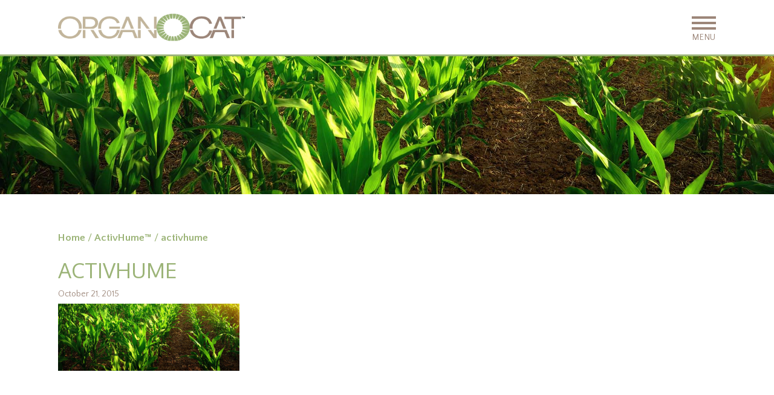

--- FILE ---
content_type: text/html; charset=UTF-8
request_url: http://www.organocat.com/products/activhume/activhume/
body_size: 9272
content:
<!DOCTYPE html>
<html lang="en-US">
<head>
	<meta charset="UTF-8">
	<meta name="viewport" content="width=device-width, initial-scale=1.0, user-scalable=no">
	<meta name='robots' content='index, follow, max-image-preview:large, max-snippet:-1, max-video-preview:-1' />

	<!-- This site is optimized with the Yoast SEO plugin v24.9 - https://yoast.com/wordpress/plugins/seo/ -->
	<title>activhume - OrganoCat</title>
	<link rel="canonical" href="http://www.organocat.com/products/activhume/activhume/" />
	<meta property="og:locale" content="en_US" />
	<meta property="og:type" content="article" />
	<meta property="og:title" content="activhume - OrganoCat" />
	<meta property="og:url" content="http://www.organocat.com/products/activhume/activhume/" />
	<meta property="og:site_name" content="OrganoCat" />
	<meta property="og:image" content="http://www.organocat.com/products/activhume/activhume" />
	<meta property="og:image:width" content="2000" />
	<meta property="og:image:height" content="742" />
	<meta property="og:image:type" content="image/jpeg" />
	<meta name="twitter:card" content="summary_large_image" />
	<script type="application/ld+json" class="yoast-schema-graph">{"@context":"https://schema.org","@graph":[{"@type":"WebPage","@id":"http://www.organocat.com/products/activhume/activhume/","url":"http://www.organocat.com/products/activhume/activhume/","name":"activhume - OrganoCat","isPartOf":{"@id":"http://www.organocat.com/#website"},"primaryImageOfPage":{"@id":"http://www.organocat.com/products/activhume/activhume/#primaryimage"},"image":{"@id":"http://www.organocat.com/products/activhume/activhume/#primaryimage"},"thumbnailUrl":"http://www.organocat.com/wp-content/uploads/2015/10/activhume.jpg","datePublished":"2015-10-21T18:11:53+00:00","breadcrumb":{"@id":"http://www.organocat.com/products/activhume/activhume/#breadcrumb"},"inLanguage":"en-US","potentialAction":[{"@type":"ReadAction","target":["http://www.organocat.com/products/activhume/activhume/"]}]},{"@type":"ImageObject","inLanguage":"en-US","@id":"http://www.organocat.com/products/activhume/activhume/#primaryimage","url":"http://www.organocat.com/wp-content/uploads/2015/10/activhume.jpg","contentUrl":"http://www.organocat.com/wp-content/uploads/2015/10/activhume.jpg","width":2000,"height":742},{"@type":"BreadcrumbList","@id":"http://www.organocat.com/products/activhume/activhume/#breadcrumb","itemListElement":[{"@type":"ListItem","position":1,"name":"Home","item":"http://www.organocat.com/"},{"@type":"ListItem","position":2,"name":"ActivHume™","item":"https://www.organocat.com/products/activhume/"},{"@type":"ListItem","position":3,"name":"activhume"}]},{"@type":"WebSite","@id":"http://www.organocat.com/#website","url":"http://www.organocat.com/","name":"OrganoCat","description":"","potentialAction":[{"@type":"SearchAction","target":{"@type":"EntryPoint","urlTemplate":"http://www.organocat.com/?s={search_term_string}"},"query-input":{"@type":"PropertyValueSpecification","valueRequired":true,"valueName":"search_term_string"}}],"inLanguage":"en-US"}]}</script>
	<!-- / Yoast SEO plugin. -->


<link rel='dns-prefetch' href='//cdnjs.cloudflare.com' />
<link rel='dns-prefetch' href='//fonts.googleapis.com' />
<link rel='dns-prefetch' href='//cdn.openshareweb.com' />
<link rel='dns-prefetch' href='//cdn.shareaholic.net' />
<link rel='dns-prefetch' href='//www.shareaholic.net' />
<link rel='dns-prefetch' href='//analytics.shareaholic.com' />
<link rel='dns-prefetch' href='//recs.shareaholic.com' />
<link rel='dns-prefetch' href='//partner.shareaholic.com' />
<link rel="alternate" title="oEmbed (JSON)" type="application/json+oembed" href="http://www.organocat.com/wp-json/oembed/1.0/embed?url=http%3A%2F%2Fwww.organocat.com%2Fproducts%2Factivhume%2Factivhume%2F" />
<link rel="alternate" title="oEmbed (XML)" type="text/xml+oembed" href="http://www.organocat.com/wp-json/oembed/1.0/embed?url=http%3A%2F%2Fwww.organocat.com%2Fproducts%2Factivhume%2Factivhume%2F&#038;format=xml" />
<!-- Shareaholic - https://www.shareaholic.com -->
<link rel='preload' href='//cdn.shareaholic.net/assets/pub/shareaholic.js' as='script'/>
<script data-no-minify='1' data-cfasync='false'>
_SHR_SETTINGS = {"endpoints":{"local_recs_url":"http:\/\/www.organocat.com\/wp-admin\/admin-ajax.php?action=shareaholic_permalink_related","ajax_url":"http:\/\/www.organocat.com\/wp-admin\/admin-ajax.php","share_counts_url":"http:\/\/www.organocat.com\/wp-admin\/admin-ajax.php?action=shareaholic_share_counts_api"},"site_id":"f159d87aadf02b78946c84fa240e7e02","url_components":{"year":"2015","monthnum":"10","day":"21","hour":"18","minute":"11","second":"53","post_id":"237","postname":"activhume","category":"uncategorized"}};
</script>
<script data-no-minify='1' data-cfasync='false' src='//cdn.shareaholic.net/assets/pub/shareaholic.js' data-shr-siteid='f159d87aadf02b78946c84fa240e7e02' async ></script>

<!-- Shareaholic Content Tags -->
<meta name='shareaholic:site_name' content='OrganoCat' />
<meta name='shareaholic:language' content='en-US' />
<meta name='shareaholic:url' content='http://www.organocat.com/products/activhume/activhume/' />
<meta name='shareaholic:keywords' content='type:attachment' />
<meta name='shareaholic:article_published_time' content='2015-10-21T18:11:53-04:00' />
<meta name='shareaholic:article_modified_time' content='2015-10-21T18:11:53-04:00' />
<meta name='shareaholic:shareable_page' content='true' />
<meta name='shareaholic:article_visibility' content='private' />
<meta name='shareaholic:article_author_name' content='Makespace' />
<meta name='shareaholic:site_id' content='f159d87aadf02b78946c84fa240e7e02' />
<meta name='shareaholic:wp_version' content='9.7.13' />

<!-- Shareaholic Content Tags End -->
<style id='wp-img-auto-sizes-contain-inline-css' type='text/css'>
img:is([sizes=auto i],[sizes^="auto," i]){contain-intrinsic-size:3000px 1500px}
/*# sourceURL=wp-img-auto-sizes-contain-inline-css */
</style>
<style id='wp-emoji-styles-inline-css' type='text/css'>

	img.wp-smiley, img.emoji {
		display: inline !important;
		border: none !important;
		box-shadow: none !important;
		height: 1em !important;
		width: 1em !important;
		margin: 0 0.07em !important;
		vertical-align: -0.1em !important;
		background: none !important;
		padding: 0 !important;
	}
/*# sourceURL=wp-emoji-styles-inline-css */
</style>
<style id='wp-block-library-inline-css' type='text/css'>
:root{--wp-block-synced-color:#7a00df;--wp-block-synced-color--rgb:122,0,223;--wp-bound-block-color:var(--wp-block-synced-color);--wp-editor-canvas-background:#ddd;--wp-admin-theme-color:#007cba;--wp-admin-theme-color--rgb:0,124,186;--wp-admin-theme-color-darker-10:#006ba1;--wp-admin-theme-color-darker-10--rgb:0,107,160.5;--wp-admin-theme-color-darker-20:#005a87;--wp-admin-theme-color-darker-20--rgb:0,90,135;--wp-admin-border-width-focus:2px}@media (min-resolution:192dpi){:root{--wp-admin-border-width-focus:1.5px}}.wp-element-button{cursor:pointer}:root .has-very-light-gray-background-color{background-color:#eee}:root .has-very-dark-gray-background-color{background-color:#313131}:root .has-very-light-gray-color{color:#eee}:root .has-very-dark-gray-color{color:#313131}:root .has-vivid-green-cyan-to-vivid-cyan-blue-gradient-background{background:linear-gradient(135deg,#00d084,#0693e3)}:root .has-purple-crush-gradient-background{background:linear-gradient(135deg,#34e2e4,#4721fb 50%,#ab1dfe)}:root .has-hazy-dawn-gradient-background{background:linear-gradient(135deg,#faaca8,#dad0ec)}:root .has-subdued-olive-gradient-background{background:linear-gradient(135deg,#fafae1,#67a671)}:root .has-atomic-cream-gradient-background{background:linear-gradient(135deg,#fdd79a,#004a59)}:root .has-nightshade-gradient-background{background:linear-gradient(135deg,#330968,#31cdcf)}:root .has-midnight-gradient-background{background:linear-gradient(135deg,#020381,#2874fc)}:root{--wp--preset--font-size--normal:16px;--wp--preset--font-size--huge:42px}.has-regular-font-size{font-size:1em}.has-larger-font-size{font-size:2.625em}.has-normal-font-size{font-size:var(--wp--preset--font-size--normal)}.has-huge-font-size{font-size:var(--wp--preset--font-size--huge)}.has-text-align-center{text-align:center}.has-text-align-left{text-align:left}.has-text-align-right{text-align:right}.has-fit-text{white-space:nowrap!important}#end-resizable-editor-section{display:none}.aligncenter{clear:both}.items-justified-left{justify-content:flex-start}.items-justified-center{justify-content:center}.items-justified-right{justify-content:flex-end}.items-justified-space-between{justify-content:space-between}.screen-reader-text{border:0;clip-path:inset(50%);height:1px;margin:-1px;overflow:hidden;padding:0;position:absolute;width:1px;word-wrap:normal!important}.screen-reader-text:focus{background-color:#ddd;clip-path:none;color:#444;display:block;font-size:1em;height:auto;left:5px;line-height:normal;padding:15px 23px 14px;text-decoration:none;top:5px;width:auto;z-index:100000}html :where(.has-border-color){border-style:solid}html :where([style*=border-top-color]){border-top-style:solid}html :where([style*=border-right-color]){border-right-style:solid}html :where([style*=border-bottom-color]){border-bottom-style:solid}html :where([style*=border-left-color]){border-left-style:solid}html :where([style*=border-width]){border-style:solid}html :where([style*=border-top-width]){border-top-style:solid}html :where([style*=border-right-width]){border-right-style:solid}html :where([style*=border-bottom-width]){border-bottom-style:solid}html :where([style*=border-left-width]){border-left-style:solid}html :where(img[class*=wp-image-]){height:auto;max-width:100%}:where(figure){margin:0 0 1em}html :where(.is-position-sticky){--wp-admin--admin-bar--position-offset:var(--wp-admin--admin-bar--height,0px)}@media screen and (max-width:600px){html :where(.is-position-sticky){--wp-admin--admin-bar--position-offset:0px}}

/*# sourceURL=wp-block-library-inline-css */
</style><style id='global-styles-inline-css' type='text/css'>
:root{--wp--preset--aspect-ratio--square: 1;--wp--preset--aspect-ratio--4-3: 4/3;--wp--preset--aspect-ratio--3-4: 3/4;--wp--preset--aspect-ratio--3-2: 3/2;--wp--preset--aspect-ratio--2-3: 2/3;--wp--preset--aspect-ratio--16-9: 16/9;--wp--preset--aspect-ratio--9-16: 9/16;--wp--preset--color--black: #000000;--wp--preset--color--cyan-bluish-gray: #abb8c3;--wp--preset--color--white: #ffffff;--wp--preset--color--pale-pink: #f78da7;--wp--preset--color--vivid-red: #cf2e2e;--wp--preset--color--luminous-vivid-orange: #ff6900;--wp--preset--color--luminous-vivid-amber: #fcb900;--wp--preset--color--light-green-cyan: #7bdcb5;--wp--preset--color--vivid-green-cyan: #00d084;--wp--preset--color--pale-cyan-blue: #8ed1fc;--wp--preset--color--vivid-cyan-blue: #0693e3;--wp--preset--color--vivid-purple: #9b51e0;--wp--preset--gradient--vivid-cyan-blue-to-vivid-purple: linear-gradient(135deg,rgb(6,147,227) 0%,rgb(155,81,224) 100%);--wp--preset--gradient--light-green-cyan-to-vivid-green-cyan: linear-gradient(135deg,rgb(122,220,180) 0%,rgb(0,208,130) 100%);--wp--preset--gradient--luminous-vivid-amber-to-luminous-vivid-orange: linear-gradient(135deg,rgb(252,185,0) 0%,rgb(255,105,0) 100%);--wp--preset--gradient--luminous-vivid-orange-to-vivid-red: linear-gradient(135deg,rgb(255,105,0) 0%,rgb(207,46,46) 100%);--wp--preset--gradient--very-light-gray-to-cyan-bluish-gray: linear-gradient(135deg,rgb(238,238,238) 0%,rgb(169,184,195) 100%);--wp--preset--gradient--cool-to-warm-spectrum: linear-gradient(135deg,rgb(74,234,220) 0%,rgb(151,120,209) 20%,rgb(207,42,186) 40%,rgb(238,44,130) 60%,rgb(251,105,98) 80%,rgb(254,248,76) 100%);--wp--preset--gradient--blush-light-purple: linear-gradient(135deg,rgb(255,206,236) 0%,rgb(152,150,240) 100%);--wp--preset--gradient--blush-bordeaux: linear-gradient(135deg,rgb(254,205,165) 0%,rgb(254,45,45) 50%,rgb(107,0,62) 100%);--wp--preset--gradient--luminous-dusk: linear-gradient(135deg,rgb(255,203,112) 0%,rgb(199,81,192) 50%,rgb(65,88,208) 100%);--wp--preset--gradient--pale-ocean: linear-gradient(135deg,rgb(255,245,203) 0%,rgb(182,227,212) 50%,rgb(51,167,181) 100%);--wp--preset--gradient--electric-grass: linear-gradient(135deg,rgb(202,248,128) 0%,rgb(113,206,126) 100%);--wp--preset--gradient--midnight: linear-gradient(135deg,rgb(2,3,129) 0%,rgb(40,116,252) 100%);--wp--preset--font-size--small: 13px;--wp--preset--font-size--medium: 20px;--wp--preset--font-size--large: 36px;--wp--preset--font-size--x-large: 42px;--wp--preset--spacing--20: 0.44rem;--wp--preset--spacing--30: 0.67rem;--wp--preset--spacing--40: 1rem;--wp--preset--spacing--50: 1.5rem;--wp--preset--spacing--60: 2.25rem;--wp--preset--spacing--70: 3.38rem;--wp--preset--spacing--80: 5.06rem;--wp--preset--shadow--natural: 6px 6px 9px rgba(0, 0, 0, 0.2);--wp--preset--shadow--deep: 12px 12px 50px rgba(0, 0, 0, 0.4);--wp--preset--shadow--sharp: 6px 6px 0px rgba(0, 0, 0, 0.2);--wp--preset--shadow--outlined: 6px 6px 0px -3px rgb(255, 255, 255), 6px 6px rgb(0, 0, 0);--wp--preset--shadow--crisp: 6px 6px 0px rgb(0, 0, 0);}:where(.is-layout-flex){gap: 0.5em;}:where(.is-layout-grid){gap: 0.5em;}body .is-layout-flex{display: flex;}.is-layout-flex{flex-wrap: wrap;align-items: center;}.is-layout-flex > :is(*, div){margin: 0;}body .is-layout-grid{display: grid;}.is-layout-grid > :is(*, div){margin: 0;}:where(.wp-block-columns.is-layout-flex){gap: 2em;}:where(.wp-block-columns.is-layout-grid){gap: 2em;}:where(.wp-block-post-template.is-layout-flex){gap: 1.25em;}:where(.wp-block-post-template.is-layout-grid){gap: 1.25em;}.has-black-color{color: var(--wp--preset--color--black) !important;}.has-cyan-bluish-gray-color{color: var(--wp--preset--color--cyan-bluish-gray) !important;}.has-white-color{color: var(--wp--preset--color--white) !important;}.has-pale-pink-color{color: var(--wp--preset--color--pale-pink) !important;}.has-vivid-red-color{color: var(--wp--preset--color--vivid-red) !important;}.has-luminous-vivid-orange-color{color: var(--wp--preset--color--luminous-vivid-orange) !important;}.has-luminous-vivid-amber-color{color: var(--wp--preset--color--luminous-vivid-amber) !important;}.has-light-green-cyan-color{color: var(--wp--preset--color--light-green-cyan) !important;}.has-vivid-green-cyan-color{color: var(--wp--preset--color--vivid-green-cyan) !important;}.has-pale-cyan-blue-color{color: var(--wp--preset--color--pale-cyan-blue) !important;}.has-vivid-cyan-blue-color{color: var(--wp--preset--color--vivid-cyan-blue) !important;}.has-vivid-purple-color{color: var(--wp--preset--color--vivid-purple) !important;}.has-black-background-color{background-color: var(--wp--preset--color--black) !important;}.has-cyan-bluish-gray-background-color{background-color: var(--wp--preset--color--cyan-bluish-gray) !important;}.has-white-background-color{background-color: var(--wp--preset--color--white) !important;}.has-pale-pink-background-color{background-color: var(--wp--preset--color--pale-pink) !important;}.has-vivid-red-background-color{background-color: var(--wp--preset--color--vivid-red) !important;}.has-luminous-vivid-orange-background-color{background-color: var(--wp--preset--color--luminous-vivid-orange) !important;}.has-luminous-vivid-amber-background-color{background-color: var(--wp--preset--color--luminous-vivid-amber) !important;}.has-light-green-cyan-background-color{background-color: var(--wp--preset--color--light-green-cyan) !important;}.has-vivid-green-cyan-background-color{background-color: var(--wp--preset--color--vivid-green-cyan) !important;}.has-pale-cyan-blue-background-color{background-color: var(--wp--preset--color--pale-cyan-blue) !important;}.has-vivid-cyan-blue-background-color{background-color: var(--wp--preset--color--vivid-cyan-blue) !important;}.has-vivid-purple-background-color{background-color: var(--wp--preset--color--vivid-purple) !important;}.has-black-border-color{border-color: var(--wp--preset--color--black) !important;}.has-cyan-bluish-gray-border-color{border-color: var(--wp--preset--color--cyan-bluish-gray) !important;}.has-white-border-color{border-color: var(--wp--preset--color--white) !important;}.has-pale-pink-border-color{border-color: var(--wp--preset--color--pale-pink) !important;}.has-vivid-red-border-color{border-color: var(--wp--preset--color--vivid-red) !important;}.has-luminous-vivid-orange-border-color{border-color: var(--wp--preset--color--luminous-vivid-orange) !important;}.has-luminous-vivid-amber-border-color{border-color: var(--wp--preset--color--luminous-vivid-amber) !important;}.has-light-green-cyan-border-color{border-color: var(--wp--preset--color--light-green-cyan) !important;}.has-vivid-green-cyan-border-color{border-color: var(--wp--preset--color--vivid-green-cyan) !important;}.has-pale-cyan-blue-border-color{border-color: var(--wp--preset--color--pale-cyan-blue) !important;}.has-vivid-cyan-blue-border-color{border-color: var(--wp--preset--color--vivid-cyan-blue) !important;}.has-vivid-purple-border-color{border-color: var(--wp--preset--color--vivid-purple) !important;}.has-vivid-cyan-blue-to-vivid-purple-gradient-background{background: var(--wp--preset--gradient--vivid-cyan-blue-to-vivid-purple) !important;}.has-light-green-cyan-to-vivid-green-cyan-gradient-background{background: var(--wp--preset--gradient--light-green-cyan-to-vivid-green-cyan) !important;}.has-luminous-vivid-amber-to-luminous-vivid-orange-gradient-background{background: var(--wp--preset--gradient--luminous-vivid-amber-to-luminous-vivid-orange) !important;}.has-luminous-vivid-orange-to-vivid-red-gradient-background{background: var(--wp--preset--gradient--luminous-vivid-orange-to-vivid-red) !important;}.has-very-light-gray-to-cyan-bluish-gray-gradient-background{background: var(--wp--preset--gradient--very-light-gray-to-cyan-bluish-gray) !important;}.has-cool-to-warm-spectrum-gradient-background{background: var(--wp--preset--gradient--cool-to-warm-spectrum) !important;}.has-blush-light-purple-gradient-background{background: var(--wp--preset--gradient--blush-light-purple) !important;}.has-blush-bordeaux-gradient-background{background: var(--wp--preset--gradient--blush-bordeaux) !important;}.has-luminous-dusk-gradient-background{background: var(--wp--preset--gradient--luminous-dusk) !important;}.has-pale-ocean-gradient-background{background: var(--wp--preset--gradient--pale-ocean) !important;}.has-electric-grass-gradient-background{background: var(--wp--preset--gradient--electric-grass) !important;}.has-midnight-gradient-background{background: var(--wp--preset--gradient--midnight) !important;}.has-small-font-size{font-size: var(--wp--preset--font-size--small) !important;}.has-medium-font-size{font-size: var(--wp--preset--font-size--medium) !important;}.has-large-font-size{font-size: var(--wp--preset--font-size--large) !important;}.has-x-large-font-size{font-size: var(--wp--preset--font-size--x-large) !important;}
/*# sourceURL=global-styles-inline-css */
</style>

<style id='classic-theme-styles-inline-css' type='text/css'>
/*! This file is auto-generated */
.wp-block-button__link{color:#fff;background-color:#32373c;border-radius:9999px;box-shadow:none;text-decoration:none;padding:calc(.667em + 2px) calc(1.333em + 2px);font-size:1.125em}.wp-block-file__button{background:#32373c;color:#fff;text-decoration:none}
/*# sourceURL=/wp-includes/css/classic-themes.min.css */
</style>
<link rel='stylesheet' id='contact-form-7-css' href='http://www.organocat.com/wp-content/plugins/contact-form-7/includes/css/styles.css?ver=5.7.7' type='text/css' media='all' />
<link rel='stylesheet' id='page-list-style-css' href='http://www.organocat.com/wp-content/plugins/sitemap/css/page-list.css?ver=4.4' type='text/css' media='all' />
<link rel='stylesheet' id='font-awesome-css' href='http://www.organocat.com/wp-content/plugins/js_composer/assets/lib/font-awesome/css/font-awesome.min.css?ver=4.4.3' type='text/css' media='screen' />
<link rel='stylesheet' id='oxygen-font-css' href='https://fonts.googleapis.com/css?family=Oxygen%3A400%2C700&#038;ver=6.9' type='text/css' media='all' />
<link rel='stylesheet' id='quattrocento-font-css' href='https://fonts.googleapis.com/css?family=Quattrocento+Sans%3A400%2C700&#038;ver=6.9' type='text/css' media='all' />
<link rel='stylesheet' id='style-css' href='http://www.organocat.com/wp-content/themes/organocat/style.css?ver=20151125141600' type='text/css' media='all' />
<script type="text/javascript" src="http://www.organocat.com/wp-includes/js/jquery/jquery.min.js?ver=3.7.1" id="jquery-core-js"></script>
<script type="text/javascript" src="http://www.organocat.com/wp-includes/js/jquery/jquery-migrate.min.js?ver=3.4.1" id="jquery-migrate-js"></script>
<link rel="https://api.w.org/" href="http://www.organocat.com/wp-json/" /><link rel="alternate" title="JSON" type="application/json" href="http://www.organocat.com/wp-json/wp/v2/media/237" /><link rel="EditURI" type="application/rsd+xml" title="RSD" href="http://www.organocat.com/xmlrpc.php?rsd" />
<meta name="generator" content="WordPress 6.9" />
<link rel='shortlink' href='http://www.organocat.com/?p=237' />
<link rel="alternate" type="application/rss+xml" title="OrganoCat RSS Feed" href="http://www.organocat.com/feed/">
<link rel="shortcut icon" href="http://www.organocat.com/wp-content/themes/organocat/images/favicon.png">
<meta name="generator" content="Powered by Visual Composer - drag and drop page builder for WordPress."/>
<!--[if IE 8]><link rel="stylesheet" type="text/css" href="http://www.organocat.com/wp-content/plugins/js_composer/assets/css/vc-ie8.css" media="screen"><![endif]--><noscript><style> .wpb_animate_when_almost_visible { opacity: 1; }</style></noscript><script>
  (function(i,s,o,g,r,a,m){i['GoogleAnalyticsObject']=r;i[r]=i[r]||function(){
  (i[r].q=i[r].q||[]).push(arguments)},i[r].l=1*new Date();a=s.createElement(o),
  m=s.getElementsByTagName(o)[0];a.async=1;a.src=g;m.parentNode.insertBefore(a,m)
  })(window,document,'script','//www.google-analytics.com/analytics.js','ga');

  ga('create', 'UA-10166825-1', 'auto');
  ga('send', 'pageview');

  ga('create', 'UA-69513120-7', {'name':'msw'});
  ga('msw.send', 'pageview');

</script>
</head>
<body class="attachment wp-singular attachment-template-default single single-attachment postid-237 attachmentid-237 attachment-jpeg wp-theme-organocat wpb-js-composer js-comp-ver-4.4.3 vc_responsive">
	<div class="body-wrap">
	<header class="header">
		<div class="header-top">
			<div class="container">
				<div class="left">
									</div>
				<div class="right">
											<li id="text-2" class="widget widget_text">			<div class="textwidget"><h5><span>Call us: (502) 992-0661  |  <a href="http://www.organocat.com/contact-us">Contact Us</a></span></h5></div>
		</li>
									</div>
			</div>
		</div>
		<div class="header-bottom">
			<div class="container">
				<div class="logo-container">
					<a href="http://www.organocat.com" title="OrganoCat" class="logo"><img src="http://www.organocat.com/wp-content/themes/organocat/images/organocatlogo.png" alt="OrganoCat" /></a>
				</div>
				<div class="menu-container">
					<div class="menu-btn-container">
						<div class="menu-btn">
							<span></span>
							<span></span>
							<span></span>
							<em>MENU</em>
						</div>
					</div>
					<div class="menu-wrap"><ul id="menu-main" class="menu"><li id="menu-item-25" class="menu-item menu-item-type-post_type menu-item-object-page menu-item-has-children menu-item-25"><a href="http://www.organocat.com/applications/">Applications</a>
<ul class="sub-menu">
	<li id="menu-item-62" class="menu-item menu-item-type-post_type menu-item-object-page menu-item-62"><a href="http://www.organocat.com/applications/areas-of-focus/">Areas of Focus</a></li>
	<li id="menu-item-55" class="menu-item menu-item-type-post_type menu-item-object-page menu-item-has-children menu-item-55"><a href="http://www.organocat.com/applications/key-verticals/">Key Verticals</a>
	<ul class="sub-menu">
		<li id="menu-item-61" class="menu-item menu-item-type-post_type menu-item-object-page menu-item-61"><a href="http://www.organocat.com/applications/key-verticals/agriculture/">Agriculture</a></li>
		<li id="menu-item-60" class="menu-item menu-item-type-post_type menu-item-object-page menu-item-60"><a href="http://www.organocat.com/applications/key-verticals/environmental-remediation/">Environmental Remediation</a></li>
		<li id="menu-item-59" class="menu-item menu-item-type-post_type menu-item-object-page menu-item-59"><a href="http://www.organocat.com/applications/key-verticals/petrochemical/">Petrochemical</a></li>
		<li id="menu-item-58" class="menu-item menu-item-type-post_type menu-item-object-page menu-item-58"><a href="http://www.organocat.com/applications/key-verticals/soil-restoration/">Soil Restoration</a></li>
		<li id="menu-item-57" class="menu-item menu-item-type-post_type menu-item-object-page menu-item-57"><a href="http://www.organocat.com/applications/key-verticals/food-processing/">Food Processing</a></li>
		<li id="menu-item-56" class="menu-item menu-item-type-post_type menu-item-object-page menu-item-56"><a href="http://www.organocat.com/applications/key-verticals/waste-processing/">Waste Processing</a></li>
		<li id="menu-item-212" class="menu-item menu-item-type-post_type menu-item-object-page menu-item-212"><a href="http://www.organocat.com/applications/key-verticals/water-processing/">Water Processing</a></li>
		<li id="menu-item-214" class="menu-item menu-item-type-custom menu-item-object-custom menu-item-214"><a href="#"> </a></li>
	</ul>
</li>
</ul>
</li>
<li id="menu-item-24" class="menu-item menu-item-type-post_type menu-item-object-page menu-item-24"><a href="http://www.organocat.com/products/">Products</a></li>
<li id="menu-item-23" class="menu-item menu-item-type-post_type menu-item-object-page menu-item-23"><a href="http://www.organocat.com/case-studies/">Case Studies</a></li>
<li id="menu-item-22" class="menu-item menu-item-type-post_type menu-item-object-page menu-item-22"><a href="http://www.organocat.com/our-process/">Our Process</a></li>
<li id="menu-item-21" class="menu-item menu-item-type-post_type menu-item-object-page menu-item-has-children menu-item-21"><a href="http://www.organocat.com/technology/">Technology</a>
<ul class="sub-menu">
	<li id="menu-item-294" class="menu-item menu-item-type-post_type menu-item-object-page menu-item-294"><a href="http://www.organocat.com/technology/3d-scavenger/">3D Scavenger</a></li>
	<li id="menu-item-293" class="menu-item menu-item-type-post_type menu-item-object-page menu-item-293"><a href="http://www.organocat.com/technology/active-ion-generator/">Active Ion Generator</a></li>
	<li id="menu-item-292" class="menu-item menu-item-type-post_type menu-item-object-page menu-item-292"><a href="http://www.organocat.com/technology/vibrochem/">VibroChem</a></li>
	<li id="menu-item-329" class="menu-item menu-item-type-custom menu-item-object-custom menu-item-329"><a href="#">&nbsp;</a></li>
</ul>
</li>
<li id="menu-item-20" class="menu-item menu-item-type-post_type menu-item-object-page menu-item-has-children menu-item-20"><a href="http://www.organocat.com/company/">Company</a>
<ul class="sub-menu">
	<li id="menu-item-74" class="menu-item menu-item-type-post_type menu-item-object-page menu-item-74"><a href="http://www.organocat.com/company/about/">About</a></li>
	<li id="menu-item-73" class="menu-item menu-item-type-post_type menu-item-object-page menu-item-73"><a href="http://www.organocat.com/company/leadership-team/">Leadership Team</a></li>
	<li id="menu-item-72" class="menu-item menu-item-type-post_type menu-item-object-page menu-item-72"><a href="http://www.organocat.com/company/careers/">Careers</a></li>
	<li id="menu-item-71" class="menu-item menu-item-type-post_type menu-item-object-page current_page_parent menu-item-71"><a href="http://www.organocat.com/company/blog/">Blog</a></li>
</ul>
</li>
</ul></div>				</div>
			</div>
		</div>
	</header>
	<div class="pushy pushy-right">
					<div class="top-area">
				<li id="text-3" class="widget widget_text">			<div class="textwidget"><h4>Call Us</h4><h4>(502) 992-0661</h4><span>or</span><h4><a href="http://www.organocat.com/contact-us/">Contact Us</a></h4></div>
		</li>
			</div>
			    <div class="pushy-menu-wrap"><ul id="menu-main-1" class="menu"><li class="menu-item menu-item-type-post_type menu-item-object-page menu-item-has-children menu-item-25"><a href="http://www.organocat.com/applications/">Applications</a>
<ul class="sub-menu">
	<li class="menu-item menu-item-type-post_type menu-item-object-page menu-item-62"><a href="http://www.organocat.com/applications/areas-of-focus/">Areas of Focus</a></li>
	<li class="menu-item menu-item-type-post_type menu-item-object-page menu-item-has-children menu-item-55"><a href="http://www.organocat.com/applications/key-verticals/">Key Verticals</a>
	<ul class="sub-menu">
		<li class="menu-item menu-item-type-post_type menu-item-object-page menu-item-61"><a href="http://www.organocat.com/applications/key-verticals/agriculture/">Agriculture</a></li>
		<li class="menu-item menu-item-type-post_type menu-item-object-page menu-item-60"><a href="http://www.organocat.com/applications/key-verticals/environmental-remediation/">Environmental Remediation</a></li>
		<li class="menu-item menu-item-type-post_type menu-item-object-page menu-item-59"><a href="http://www.organocat.com/applications/key-verticals/petrochemical/">Petrochemical</a></li>
		<li class="menu-item menu-item-type-post_type menu-item-object-page menu-item-58"><a href="http://www.organocat.com/applications/key-verticals/soil-restoration/">Soil Restoration</a></li>
		<li class="menu-item menu-item-type-post_type menu-item-object-page menu-item-57"><a href="http://www.organocat.com/applications/key-verticals/food-processing/">Food Processing</a></li>
		<li class="menu-item menu-item-type-post_type menu-item-object-page menu-item-56"><a href="http://www.organocat.com/applications/key-verticals/waste-processing/">Waste Processing</a></li>
		<li class="menu-item menu-item-type-post_type menu-item-object-page menu-item-212"><a href="http://www.organocat.com/applications/key-verticals/water-processing/">Water Processing</a></li>
		<li class="menu-item menu-item-type-custom menu-item-object-custom menu-item-214"><a href="#"> </a></li>
	</ul>
</li>
</ul>
</li>
<li class="menu-item menu-item-type-post_type menu-item-object-page menu-item-24"><a href="http://www.organocat.com/products/">Products</a></li>
<li class="menu-item menu-item-type-post_type menu-item-object-page menu-item-23"><a href="http://www.organocat.com/case-studies/">Case Studies</a></li>
<li class="menu-item menu-item-type-post_type menu-item-object-page menu-item-22"><a href="http://www.organocat.com/our-process/">Our Process</a></li>
<li class="menu-item menu-item-type-post_type menu-item-object-page menu-item-has-children menu-item-21"><a href="http://www.organocat.com/technology/">Technology</a>
<ul class="sub-menu">
	<li class="menu-item menu-item-type-post_type menu-item-object-page menu-item-294"><a href="http://www.organocat.com/technology/3d-scavenger/">3D Scavenger</a></li>
	<li class="menu-item menu-item-type-post_type menu-item-object-page menu-item-293"><a href="http://www.organocat.com/technology/active-ion-generator/">Active Ion Generator</a></li>
	<li class="menu-item menu-item-type-post_type menu-item-object-page menu-item-292"><a href="http://www.organocat.com/technology/vibrochem/">VibroChem</a></li>
	<li class="menu-item menu-item-type-custom menu-item-object-custom menu-item-329"><a href="#">&nbsp;</a></li>
</ul>
</li>
<li class="menu-item menu-item-type-post_type menu-item-object-page menu-item-has-children menu-item-20"><a href="http://www.organocat.com/company/">Company</a>
<ul class="sub-menu">
	<li class="menu-item menu-item-type-post_type menu-item-object-page menu-item-74"><a href="http://www.organocat.com/company/about/">About</a></li>
	<li class="menu-item menu-item-type-post_type menu-item-object-page menu-item-73"><a href="http://www.organocat.com/company/leadership-team/">Leadership Team</a></li>
	<li class="menu-item menu-item-type-post_type menu-item-object-page menu-item-72"><a href="http://www.organocat.com/company/careers/">Careers</a></li>
	<li class="menu-item menu-item-type-post_type menu-item-object-page current_page_parent menu-item-71"><a href="http://www.organocat.com/company/blog/">Blog</a></li>
</ul>
</li>
</ul></div>	</div>
	<div class="content">
					<div class="page-intro" style="background-image: url(http://www.organocat.com/wp-content/uploads/2015/10/activhume.jpg);"></div>
		
		<div class="page-content">
			<div class="container">
				<article class="post-237 attachment type-attachment status-inherit hentry" id="archive-237" itemscope itemtype="http://schema.org/BlogPosting">
					<div class="page-breadcrumb"><p><a href="http://www.organocat.com">Home</a> / <strong><a href="http://www.organocat.com/products/activhume/">ActivHume™</a></strong> / <strong>activhume</strong></p></div>					<h2 class="heading" itemprop="name">activhume</h1>
					<span>October 21, 2015</span>
					<div style='display:none;' class='shareaholic-canvas' data-app='share_buttons' data-title='activhume' data-link='http://www.organocat.com/products/activhume/activhume/' data-app-id-name='post_above_content'></div><p class="attachment"><a href='http://www.organocat.com/wp-content/uploads/2015/10/activhume.jpg'><img decoding="async" width="300" height="111" src="http://www.organocat.com/wp-content/uploads/2015/10/activhume-300x111.jpg" class="attachment-medium size-medium" alt="" srcset="http://www.organocat.com/wp-content/uploads/2015/10/activhume-300x111.jpg 300w, http://www.organocat.com/wp-content/uploads/2015/10/activhume-1024x380.jpg 1024w, http://www.organocat.com/wp-content/uploads/2015/10/activhume.jpg 2000w" sizes="(max-width: 300px) 100vw, 300px" /></a></p>
<div style='display:none;' class='shareaholic-canvas' data-app='share_buttons' data-title='activhume' data-link='http://www.organocat.com/products/activhume/activhume/' data-app-id-name='post_below_content'></div><div style='display:none;' class='shareaholic-canvas' data-app='recommendations' data-title='activhume' data-link='http://www.organocat.com/products/activhume/activhume/' data-app-id-name='post_below_content'></div>				</article>
			</div>
		</div>
	
</div><footer class="footer">
	<div class="footer-top">
		<div class="container">
			<div class="contact-info">
									<h3>Contact</h3>			<div class="textwidget"><p>4800 Strawberry Lane<br>
Louisville, Kentucky 40209</p>
<p><strong>Phone:</strong> (502) 992-0661</p>
<a href="https://www.facebook.com/OrganoCat-LLC-415452445329312/" target="_blank"><i class="fa fa-facebook"></i></a><a href="https://www.linkedin.com/company/organocat-llc" target="_blank"><i class="fa fa-linkedin"></i></a><a href="https://plus.google.com/u/1/110405585090252422351/about" target="_blank"><i class="fa fa-google-plus"></i></a><a href="https://twitter.com/organocat" target="_blank"><i class="fa fa-twitter"></i></a>
<img src="http://www.organocat.com/wp-content/uploads/2015/08/organocatlogo-white.png" /></div>
									</div>
			<div class="recent-blog-posts">
				<h3>Recent News</h3>
				<div class="blog-list"><div class="blog-list-item"><div class="blog-image" style="background-image: url(http://www.organocat.com/wp-content/uploads/2015/10/activhume-s.jpg);"></div><article><h5><a href="http://www.organocat.com/welcome-to-the-new-organocat-site/">Welcome to the new Organocat site!</a></h5><span>August 27, 2015</span><p>Our new, user-friendly site is your one-stop shop for inform...</p></article></div></div>			</div>
		</div>
	</div>
	<div class="footer-bottom copyright">
		<div class="container">
			<div class="copyright-left">
				<p>&copy;2015 OrganoCat. All Rights Reserved. <a href="http://www.organocat.com/site-info/">Site Info</a> | <a href="http://www.organocat.com/privacy-policy/">Privacy Policy</a> | <a href="http://www.organocat.com/site-map/">Site Map</a></p>
			</div>
			<div class="copyright-right">
				<a href="https://makespaceweb.com" target="_blank"><img src="http://www.organocat.com/wp-content/themes/organocat/images/makespace-bee.png" /></a>
			</div>
		</div>
	</div>
</footer>

</div>

<div class="site-overlay"></div>

<script type="speculationrules">
{"prefetch":[{"source":"document","where":{"and":[{"href_matches":"/*"},{"not":{"href_matches":["/wp-*.php","/wp-admin/*","/wp-content/uploads/*","/wp-content/*","/wp-content/plugins/*","/wp-content/themes/organocat/*","/*\\?(.+)"]}},{"not":{"selector_matches":"a[rel~=\"nofollow\"]"}},{"not":{"selector_matches":".no-prefetch, .no-prefetch a"}}]},"eagerness":"conservative"}]}
</script>
<script type="text/javascript" src="http://www.organocat.com/wp-content/plugins/contact-form-7/includes/swv/js/index.js?ver=5.7.7" id="swv-js"></script>
<script type="text/javascript" id="contact-form-7-js-extra">
/* <![CDATA[ */
var wpcf7 = {"api":{"root":"http://www.organocat.com/wp-json/","namespace":"contact-form-7/v1"}};
//# sourceURL=contact-form-7-js-extra
/* ]]> */
</script>
<script type="text/javascript" src="http://www.organocat.com/wp-content/plugins/contact-form-7/includes/js/index.js?ver=5.7.7" id="contact-form-7-js"></script>
<script type="text/javascript" src="https://cdnjs.cloudflare.com/ajax/libs/velocity/1.2.3/velocity.min.js?ver=6.9" id="velocity-js"></script>
<script type="text/javascript" src="https://cdnjs.cloudflare.com/ajax/libs/velocity/1.2.3/velocity.ui.min.js?ver=6.9" id="velocity-ui-js"></script>
<script type="text/javascript" src="http://www.organocat.com/wp-content/themes/organocat/js/vendor.min.js?ver=6.9" id="vendor-min-js"></script>
<script type="text/javascript" src="http://www.organocat.com/wp-content/themes/organocat/js/scripts.js?ver=6.9" id="scripts-js"></script>
<script id="wp-emoji-settings" type="application/json">
{"baseUrl":"https://s.w.org/images/core/emoji/17.0.2/72x72/","ext":".png","svgUrl":"https://s.w.org/images/core/emoji/17.0.2/svg/","svgExt":".svg","source":{"concatemoji":"http://www.organocat.com/wp-includes/js/wp-emoji-release.min.js?ver=6.9"}}
</script>
<script type="module">
/* <![CDATA[ */
/*! This file is auto-generated */
const a=JSON.parse(document.getElementById("wp-emoji-settings").textContent),o=(window._wpemojiSettings=a,"wpEmojiSettingsSupports"),s=["flag","emoji"];function i(e){try{var t={supportTests:e,timestamp:(new Date).valueOf()};sessionStorage.setItem(o,JSON.stringify(t))}catch(e){}}function c(e,t,n){e.clearRect(0,0,e.canvas.width,e.canvas.height),e.fillText(t,0,0);t=new Uint32Array(e.getImageData(0,0,e.canvas.width,e.canvas.height).data);e.clearRect(0,0,e.canvas.width,e.canvas.height),e.fillText(n,0,0);const a=new Uint32Array(e.getImageData(0,0,e.canvas.width,e.canvas.height).data);return t.every((e,t)=>e===a[t])}function p(e,t){e.clearRect(0,0,e.canvas.width,e.canvas.height),e.fillText(t,0,0);var n=e.getImageData(16,16,1,1);for(let e=0;e<n.data.length;e++)if(0!==n.data[e])return!1;return!0}function u(e,t,n,a){switch(t){case"flag":return n(e,"\ud83c\udff3\ufe0f\u200d\u26a7\ufe0f","\ud83c\udff3\ufe0f\u200b\u26a7\ufe0f")?!1:!n(e,"\ud83c\udde8\ud83c\uddf6","\ud83c\udde8\u200b\ud83c\uddf6")&&!n(e,"\ud83c\udff4\udb40\udc67\udb40\udc62\udb40\udc65\udb40\udc6e\udb40\udc67\udb40\udc7f","\ud83c\udff4\u200b\udb40\udc67\u200b\udb40\udc62\u200b\udb40\udc65\u200b\udb40\udc6e\u200b\udb40\udc67\u200b\udb40\udc7f");case"emoji":return!a(e,"\ud83e\u1fac8")}return!1}function f(e,t,n,a){let r;const o=(r="undefined"!=typeof WorkerGlobalScope&&self instanceof WorkerGlobalScope?new OffscreenCanvas(300,150):document.createElement("canvas")).getContext("2d",{willReadFrequently:!0}),s=(o.textBaseline="top",o.font="600 32px Arial",{});return e.forEach(e=>{s[e]=t(o,e,n,a)}),s}function r(e){var t=document.createElement("script");t.src=e,t.defer=!0,document.head.appendChild(t)}a.supports={everything:!0,everythingExceptFlag:!0},new Promise(t=>{let n=function(){try{var e=JSON.parse(sessionStorage.getItem(o));if("object"==typeof e&&"number"==typeof e.timestamp&&(new Date).valueOf()<e.timestamp+604800&&"object"==typeof e.supportTests)return e.supportTests}catch(e){}return null}();if(!n){if("undefined"!=typeof Worker&&"undefined"!=typeof OffscreenCanvas&&"undefined"!=typeof URL&&URL.createObjectURL&&"undefined"!=typeof Blob)try{var e="postMessage("+f.toString()+"("+[JSON.stringify(s),u.toString(),c.toString(),p.toString()].join(",")+"));",a=new Blob([e],{type:"text/javascript"});const r=new Worker(URL.createObjectURL(a),{name:"wpTestEmojiSupports"});return void(r.onmessage=e=>{i(n=e.data),r.terminate(),t(n)})}catch(e){}i(n=f(s,u,c,p))}t(n)}).then(e=>{for(const n in e)a.supports[n]=e[n],a.supports.everything=a.supports.everything&&a.supports[n],"flag"!==n&&(a.supports.everythingExceptFlag=a.supports.everythingExceptFlag&&a.supports[n]);var t;a.supports.everythingExceptFlag=a.supports.everythingExceptFlag&&!a.supports.flag,a.supports.everything||((t=a.source||{}).concatemoji?r(t.concatemoji):t.wpemoji&&t.twemoji&&(r(t.twemoji),r(t.wpemoji)))});
//# sourceURL=http://www.organocat.com/wp-includes/js/wp-emoji-loader.min.js
/* ]]> */
</script>
</body>
</html>

--- FILE ---
content_type: text/css
request_url: http://www.organocat.com/wp-content/themes/organocat/style.css?ver=20151125141600
body_size: 11707
content:
/*!
 * Theme Name: Organocat
 * Description: Just another custom WordPress theme by the fine folks at Makespace!
 * Author: Makespace!
 * Author URI: https://www.makespaceweb.com
 * License: GPL3
 */
/* line 1, css/bower_components/bitters/app/assets/stylesheets/_buttons.scss */
button, input[type="button"], input[type="reset"], input[type="submit"] {
  appearance: none;
  background-color: #477dca;
  border: 0;
  border-radius: 3px;
  color: #fff;
  cursor: pointer;
  display: inline-block;
  font-family: "Helvetica Neue", "Helvetica", "Roboto", "Arial", sans-serif;
  font-size: 1em;
  -webkit-font-smoothing: antialiased;
  font-weight: 600;
  line-height: 1;
  padding: 0.75em 1.5em;
  text-decoration: none;
  transition: background-color 150ms ease;
  user-select: none;
  vertical-align: middle;
  white-space: nowrap; }
  /* line 21, css/bower_components/bitters/app/assets/stylesheets/_buttons.scss */
  button:hover, button:focus, input[type="button"]:hover, input[type="button"]:focus, input[type="reset"]:hover, input[type="reset"]:focus, input[type="submit"]:hover, input[type="submit"]:focus {
    background-color: #3964a2;
    color: #fff; }
  /* line 27, css/bower_components/bitters/app/assets/stylesheets/_buttons.scss */
  button:disabled, input[type="button"]:disabled, input[type="reset"]:disabled, input[type="submit"]:disabled {
    cursor: not-allowed;
    opacity: 0.5; }
    /* line 31, css/bower_components/bitters/app/assets/stylesheets/_buttons.scss */
    button:disabled:hover, input[type="button"]:disabled:hover, input[type="reset"]:disabled:hover, input[type="submit"]:disabled:hover {
      background-color: #477dca; }

/* line 1, css/bower_components/bitters/app/assets/stylesheets/_forms.scss */
fieldset {
  background-color: #f7f7f7;
  border: 1px solid #ddd;
  margin: 0 0 0.75em;
  padding: 1.5em; }

/* line 8, css/bower_components/bitters/app/assets/stylesheets/_forms.scss */
input,
label,
select {
  display: block;
  font-family: "Helvetica Neue", "Helvetica", "Roboto", "Arial", sans-serif;
  font-size: 1em; }

/* line 16, css/bower_components/bitters/app/assets/stylesheets/_forms.scss */
label {
  font-weight: 600;
  margin-bottom: 0.375em; }
  /* line 20, css/bower_components/bitters/app/assets/stylesheets/_forms.scss */
  label.required::after {
    content: "*"; }
  /* line 24, css/bower_components/bitters/app/assets/stylesheets/_forms.scss */
  label abbr {
    display: none; }

/* line 29, css/bower_components/bitters/app/assets/stylesheets/_forms.scss */
input[type="color"], input[type="date"], input[type="datetime"], input[type="datetime-local"], input[type="email"], input[type="month"], input[type="number"], input[type="password"], input[type="search"], input[type="tel"], input[type="text"], input[type="time"], input[type="url"], input[type="week"], input:not([type]), textarea,
select[multiple=multiple] {
  background-color: #fff;
  border: 1px solid #ddd;
  border-radius: 3px;
  box-shadow: inset 0 1px 3px rgba(0, 0, 0, 0.06);
  box-sizing: border-box;
  font-family: "Helvetica Neue", "Helvetica", "Roboto", "Arial", sans-serif;
  font-size: 1em;
  margin-bottom: 0.75em;
  padding: 0.5em;
  transition: border-color 150ms ease;
  width: 100%; }
  /* line 43, css/bower_components/bitters/app/assets/stylesheets/_forms.scss */
  input[type="color"]:hover, input[type="date"]:hover, input[type="datetime"]:hover, input[type="datetime-local"]:hover, input[type="email"]:hover, input[type="month"]:hover, input[type="number"]:hover, input[type="password"]:hover, input[type="search"]:hover, input[type="tel"]:hover, input[type="text"]:hover, input[type="time"]:hover, input[type="url"]:hover, input[type="week"]:hover, input:not([type]):hover, textarea:hover,
  select[multiple=multiple]:hover {
    border-color: #b1b1b1; }
  /* line 47, css/bower_components/bitters/app/assets/stylesheets/_forms.scss */
  input[type="color"]:focus, input[type="date"]:focus, input[type="datetime"]:focus, input[type="datetime-local"]:focus, input[type="email"]:focus, input[type="month"]:focus, input[type="number"]:focus, input[type="password"]:focus, input[type="search"]:focus, input[type="tel"]:focus, input[type="text"]:focus, input[type="time"]:focus, input[type="url"]:focus, input[type="week"]:focus, input:not([type]):focus, textarea:focus,
  select[multiple=multiple]:focus {
    border-color: #477dca;
    box-shadow: inset 0 1px 3px rgba(0, 0, 0, 0.06), 0 0 5px rgba(55, 112, 192, 0.7);
    outline: none; }
  /* line 53, css/bower_components/bitters/app/assets/stylesheets/_forms.scss */
  input[type="color"]:disabled, input[type="date"]:disabled, input[type="datetime"]:disabled, input[type="datetime-local"]:disabled, input[type="email"]:disabled, input[type="month"]:disabled, input[type="number"]:disabled, input[type="password"]:disabled, input[type="search"]:disabled, input[type="tel"]:disabled, input[type="text"]:disabled, input[type="time"]:disabled, input[type="url"]:disabled, input[type="week"]:disabled, input:not([type]):disabled, textarea:disabled,
  select[multiple=multiple]:disabled {
    background-color: #f2f2f2;
    cursor: not-allowed; }
    /* line 57, css/bower_components/bitters/app/assets/stylesheets/_forms.scss */
    input[type="color"]:disabled:hover, input[type="date"]:disabled:hover, input[type="datetime"]:disabled:hover, input[type="datetime-local"]:disabled:hover, input[type="email"]:disabled:hover, input[type="month"]:disabled:hover, input[type="number"]:disabled:hover, input[type="password"]:disabled:hover, input[type="search"]:disabled:hover, input[type="tel"]:disabled:hover, input[type="text"]:disabled:hover, input[type="time"]:disabled:hover, input[type="url"]:disabled:hover, input[type="week"]:disabled:hover, input:not([type]):disabled:hover, textarea:disabled:hover,
    select[multiple=multiple]:disabled:hover {
      border: 1px solid #ddd; }

/* line 63, css/bower_components/bitters/app/assets/stylesheets/_forms.scss */
textarea {
  resize: vertical; }

/* line 67, css/bower_components/bitters/app/assets/stylesheets/_forms.scss */
input[type="search"] {
  appearance: none; }

/* line 71, css/bower_components/bitters/app/assets/stylesheets/_forms.scss */
input[type="checkbox"],
input[type="radio"] {
  display: inline;
  margin-right: 0.375em; }
  /* line 76, css/bower_components/bitters/app/assets/stylesheets/_forms.scss */
  input[type="checkbox"] + label,
  input[type="radio"] + label {
    display: inline-block; }

/* line 81, css/bower_components/bitters/app/assets/stylesheets/_forms.scss */
input[type="file"] {
  margin-bottom: 0.75em;
  width: 100%; }

/* line 86, css/bower_components/bitters/app/assets/stylesheets/_forms.scss */
select {
  margin-bottom: 1.5em;
  max-width: 100%;
  width: auto; }

/* line 1, css/bower_components/bitters/app/assets/stylesheets/_lists.scss */
ul,
ol {
  list-style-type: none;
  margin: 0;
  padding: 0; }
/* line 20, css/bower_components/bitters/app/assets/stylesheets/_lists.scss */
dl {
  margin-bottom: 0.75em; }
  /* line 23, css/bower_components/bitters/app/assets/stylesheets/_lists.scss */
  dl dt {
    font-weight: bold;
    margin-top: 0.75em; }
  /* line 28, css/bower_components/bitters/app/assets/stylesheets/_lists.scss */
  dl dd {
    margin: 0; }

/* line 1, css/bower_components/bitters/app/assets/stylesheets/_tables.scss */
table {
  border-collapse: collapse;
  font-feature-settings: "kern", "liga", "tnum";
  margin: 0.75em 0;
  table-layout: fixed;
  width: 100%; }

/* line 9, css/bower_components/bitters/app/assets/stylesheets/_tables.scss */
th {
  border-bottom: 1px solid #a6a6a6;
  font-weight: 600;
  padding: 0.75em 0;
  text-align: left; }

/* line 16, css/bower_components/bitters/app/assets/stylesheets/_tables.scss */
td {
  border-bottom: 1px solid #ddd;
  padding: 0.75em 0; }

/* line 21, css/bower_components/bitters/app/assets/stylesheets/_tables.scss */
tr,
td,
th {
  vertical-align: middle; }

/* line 1, css/bower_components/bitters/app/assets/stylesheets/_typography.scss */
body {
  color: #333;
  font-family: "Helvetica Neue", "Helvetica", "Roboto", "Arial", sans-serif;
  font-feature-settings: "kern", "liga", "pnum";
  font-size: 1em;
  line-height: 1.5; }

/* line 9, css/bower_components/bitters/app/assets/stylesheets/_typography.scss */
h1,
h2,
h3,
h4,
.home .msw-slider-container .msw-slide a.slide-button,
h5,
a.button,
input[type="submit"],
h6 {
  font-family: "Helvetica Neue", "Helvetica", "Roboto", "Arial", sans-serif;
  font-size: 1em;
  line-height: 1.2;
  margin: 0 0 0.75em; }

/* line 21, css/bower_components/bitters/app/assets/stylesheets/_typography.scss */
p, .msw-slider-container.process-container .msw-slider-pagination .msw-slider-bullet {
  margin: 0 0 0.75em; }

/* line 25, css/bower_components/bitters/app/assets/stylesheets/_typography.scss */
a {
  color: #477dca;
  text-decoration: none;
  transition: color 150ms ease; }
  /* line 30, css/bower_components/bitters/app/assets/stylesheets/_typography.scss */
  a:active, a:focus, a:hover {
    color: #355e98; }

/* line 37, css/bower_components/bitters/app/assets/stylesheets/_typography.scss */
hr {
  border-bottom: 1px solid #ddd;
  border-left: 0;
  border-right: 0;
  border-top: 0;
  margin: 1.5em 0; }

/* line 45, css/bower_components/bitters/app/assets/stylesheets/_typography.scss */
img,
picture {
  margin: 0;
  max-width: 100%; }

/* ==================================================
   Variables
================================================== */
/* ==================================================
   Mixins
================================================== */
/* ==================================================
   Animations
================================================== */
@-webkit-keyframes slideNav {
  from {
    opacity: 0;
    top: 50%; }
  to {
    opacity: 1;
    top: 100%; } }
@-moz-keyframes slideNav {
  from {
    opacity: 0;
    top: 50%; }
  to {
    opacity: 1;
    top: 100%; } }
@keyframes slideNav {
  from {
    opacity: 0;
    top: 50%; }
  to {
    opacity: 1;
    top: 100%; } }
/* ==================================================
   Media Queries
================================================== */
/* ==================================================
   Placeholders
================================================== */
/* line 94, css/sass/base/_modules.scss */
header.header .logo-container a, header.header .menu-btn, .home .msw-slider-container .msw-slide .slide-content, .home .msw-slider-container .msw-slider-pagination h4, .home .msw-slider-container .msw-slider-pagination .msw-slide a.slide-button, .home .msw-slider-container .msw-slide .msw-slider-pagination a.slide-button, .home .verticals-section .vertical h4, .home .verticals-section .vertical .msw-slider-container .msw-slide a.slide-button, .home .msw-slider-container .msw-slide .verticals-section .vertical a.slide-button, .msw-slider-container.process-container .msw-slider-pagination .msw-slider-bullet:before, .msw-slider-container.process-container .msw-slider-pagination .msw-slider-bullet:after, .msw-slider-container.process-container .msw-slider-pagination:before, .msw-slider-container.process-container .msw-slider-pagination:after {
  position: relative;
  top: 50%;
  -webkit-transform: translateY(-50%);
  -moz-transform: translateY(-50%);
  -ms-transform: translateY(-50%);
  -o-transform: translateY(-50%);
  transform: translateY(-50%); }

/* line 100, css/sass/base/_modules.scss */
header.header .menu-wrap > ul > li.menu-item-has-children.hovered:before, header.header .menu-wrap > ul > li > ul, header.header .menu-wrap > ul > li > ul > li > ul, .home .msw-slider-container .msw-slider-pagination .msw-slider-bullet:before, .home .msw-slider-container .msw-slider-pagination .bullet-wrap:before, .case-study .title:before, .case-study .title-wrap:before {
  left: 50%;
  -webkit-transform: translateX(-50%);
  -moz-transform: translateX(-50%);
  -ms-transform: translateX(-50%);
  -o-transform: translateX(-50%);
  transform: translateX(-50%); }

/* line 105, css/sass/base/_modules.scss */
header.header .header-top, header.header .header-top span, header.header .logo-container, header.header .logo-container a img, header.header .menu-btn-container, header.header .menu-btn, header.header .menu-btn em, header.header .menu-btn span, header.header .menu-wrap > ul > li, .home .msw-slider-container .msw-slider-pagination .msw-slider-bullet:before, .home .msw-slider-container .msw-slider-pagination .bullet-wrap:before, .home .msw-slider-container .msw-button-next, .home .msw-slider-container .msw-button-prev, .home .verticals-section .vertical .image, .home .verticals-section .vertical .image:after, .home .verticals-section .vertical h4, .home .verticals-section .vertical .msw-slider-container .msw-slide a.slide-button, .home .msw-slider-container .msw-slide .verticals-section .vertical a.slide-button, .home .verticals-section .msw-slider-container .msw-button-next, .home .verticals-section .msw-slider-container .msw-button-prev, .case-study .title, .case-study .title:before, .case-study .title-wrap:before, .blog-list-item article, .blog-list-item article:before, .msw-slider-container.process-container .msw-slider-pagination .msw-slider-bullet, .msw-button-next, .msw-button-prev, .first-section a.button:before, .first-section input[type="submit"]:before {
  -webkit-transition: all 0.3s ease-in-out;
  -moz-transition: all 0.3s ease-in-out;
  transition: all 0.3s ease-in-out; }

/* ==================================================
   Basic Styles
================================================== */
/* line 4, css/sass/base/_universals.scss */
html, body {
  height: 100%; }

/* line 8, css/sass/base/_universals.scss */
body {
  background-color: #fff;
  font-family: "Quattrocento Sans";
  font-size: 14px;
  margin: 0;
  padding: 0; }

/* line 16, css/sass/base/_universals.scss */
a {
  color: #9cb478;
  text-decoration: none;
  -webkit-transition: color 0.25s linear 0s;
  -moz-transition: color 0.25s linear 0s;
  transition: color 0.25s linear 0s;
  -webkit-transition: background-color 0.25s linear 0s;
  -moz-transition: background-color 0.25s linear 0s;
  transition: background-color 0.25s linear 0s; }
  /* line 22, css/sass/base/_universals.scss */
  a:hover {
    color: #eaac27;
    text-decoration: none; }

/* line 28, css/sass/base/_universals.scss */
:focus {
  outline-color: #9cb478; }

/* ==================================================
   Grid
================================================== */
@media (min-width: 767px) {
  /* line 35, css/sass/base/_universals.scss */
  .row {
    margin: 0 -25px; } }

/* line 42, css/sass/base/_universals.scss */
.col-1 {
  -webkit-box-sizing: border-box;
  -moz-box-sizing: border-box;
  box-sizing: border-box;
  float: left;
  position: relative;
  width: 100%; }
  @media (min-width: 767px) {
    /* line 42, css/sass/base/_universals.scss */
    .col-1 {
      float: left;
      padding-left: 25px;
      padding-right: 25px;
      width: 8.33333%; } }

/* line 42, css/sass/base/_universals.scss */
.col-2 {
  -webkit-box-sizing: border-box;
  -moz-box-sizing: border-box;
  box-sizing: border-box;
  float: left;
  position: relative;
  width: 100%; }
  @media (min-width: 767px) {
    /* line 42, css/sass/base/_universals.scss */
    .col-2 {
      float: left;
      padding-left: 25px;
      padding-right: 25px;
      width: 16.66667%; } }

/* line 42, css/sass/base/_universals.scss */
.col-3 {
  -webkit-box-sizing: border-box;
  -moz-box-sizing: border-box;
  box-sizing: border-box;
  float: left;
  position: relative;
  width: 100%; }
  @media (min-width: 767px) {
    /* line 42, css/sass/base/_universals.scss */
    .col-3 {
      float: left;
      padding-left: 25px;
      padding-right: 25px;
      width: 25.0%; } }

/* line 42, css/sass/base/_universals.scss */
.col-4, .footer-top .contact-info {
  -webkit-box-sizing: border-box;
  -moz-box-sizing: border-box;
  box-sizing: border-box;
  float: left;
  position: relative;
  width: 100%; }
  @media (min-width: 767px) {
    /* line 42, css/sass/base/_universals.scss */
    .col-4, .footer-top .contact-info {
      float: left;
      padding-left: 25px;
      padding-right: 25px;
      width: 33.33333%; } }

/* line 42, css/sass/base/_universals.scss */
.col-5 {
  -webkit-box-sizing: border-box;
  -moz-box-sizing: border-box;
  box-sizing: border-box;
  float: left;
  position: relative;
  width: 100%; }
  @media (min-width: 767px) {
    /* line 42, css/sass/base/_universals.scss */
    .col-5 {
      float: left;
      padding-left: 25px;
      padding-right: 25px;
      width: 41.66667%; } }

/* line 42, css/sass/base/_universals.scss */
.col-6 {
  -webkit-box-sizing: border-box;
  -moz-box-sizing: border-box;
  box-sizing: border-box;
  float: left;
  position: relative;
  width: 100%; }
  @media (min-width: 767px) {
    /* line 42, css/sass/base/_universals.scss */
    .col-6 {
      float: left;
      padding-left: 25px;
      padding-right: 25px;
      width: 50.0%; } }

/* line 42, css/sass/base/_universals.scss */
.col-7 {
  -webkit-box-sizing: border-box;
  -moz-box-sizing: border-box;
  box-sizing: border-box;
  float: left;
  position: relative;
  width: 100%; }
  @media (min-width: 767px) {
    /* line 42, css/sass/base/_universals.scss */
    .col-7 {
      float: left;
      padding-left: 25px;
      padding-right: 25px;
      width: 58.33333%; } }

/* line 42, css/sass/base/_universals.scss */
.col-8, .footer-top .recent-blog-posts {
  -webkit-box-sizing: border-box;
  -moz-box-sizing: border-box;
  box-sizing: border-box;
  float: left;
  position: relative;
  width: 100%; }
  @media (min-width: 767px) {
    /* line 42, css/sass/base/_universals.scss */
    .col-8, .footer-top .recent-blog-posts {
      float: left;
      padding-left: 25px;
      padding-right: 25px;
      width: 66.66667%; } }

/* line 42, css/sass/base/_universals.scss */
.col-9 {
  -webkit-box-sizing: border-box;
  -moz-box-sizing: border-box;
  box-sizing: border-box;
  float: left;
  position: relative;
  width: 100%; }
  @media (min-width: 767px) {
    /* line 42, css/sass/base/_universals.scss */
    .col-9 {
      float: left;
      padding-left: 25px;
      padding-right: 25px;
      width: 75.0%; } }

/* line 42, css/sass/base/_universals.scss */
.col-10 {
  -webkit-box-sizing: border-box;
  -moz-box-sizing: border-box;
  box-sizing: border-box;
  float: left;
  position: relative;
  width: 100%; }
  @media (min-width: 767px) {
    /* line 42, css/sass/base/_universals.scss */
    .col-10 {
      float: left;
      padding-left: 25px;
      padding-right: 25px;
      width: 83.33333%; } }

/* line 42, css/sass/base/_universals.scss */
.col-11 {
  -webkit-box-sizing: border-box;
  -moz-box-sizing: border-box;
  box-sizing: border-box;
  float: left;
  position: relative;
  width: 100%; }
  @media (min-width: 767px) {
    /* line 42, css/sass/base/_universals.scss */
    .col-11 {
      float: left;
      padding-left: 25px;
      padding-right: 25px;
      width: 91.66667%; } }

/* line 42, css/sass/base/_universals.scss */
.col-12 {
  -webkit-box-sizing: border-box;
  -moz-box-sizing: border-box;
  box-sizing: border-box;
  float: left;
  position: relative;
  width: 100%; }
  @media (min-width: 767px) {
    /* line 42, css/sass/base/_universals.scss */
    .col-12 {
      float: left;
      padding-left: 25px;
      padding-right: 25px;
      width: 100.0%; } }

/* ==================================================
   Typography
================================================== */
/* line 60, css/sass/base/_universals.scss */
h1, h2, h3 {
  color: #9cb478;
  font-family: "Oxygen";
  font-weight: 700;
  line-height: 1.25em;
  margin: 0;
  margin-bottom: 1rem; }

/* line 69, css/sass/base/_universals.scss */
h4, .home .msw-slider-container .msw-slide a.slide-button, h5, a.button, input[type="submit"], h6 {
  font-family: "Quattrocento Sans";
  line-height: 1.25em;
  font-weight: 400;
  margin: 0;
  margin-bottom: 1rem; }

/* line 77, css/sass/base/_universals.scss */
p, .msw-slider-container.process-container .msw-slider-pagination .msw-slider-bullet, ul {
  font-family: "Quattrocento Sans";
  font-weight: 400;
  margin: 0;
  margin-bottom: 1.2rem; }

/* line 84, css/sass/base/_universals.scss */
p, .msw-slider-container.process-container .msw-slider-pagination .msw-slider-bullet, li {
  line-height: 1.5em; }

/* line 88, css/sass/base/_universals.scss */
body h1 {
  font-size: 26px; }
  @media (min-width: 480px) {
    /* line 88, css/sass/base/_universals.scss */
    body h1 {
      font-size: 29px; } }
  @media (min-width: 650px) {
    /* line 88, css/sass/base/_universals.scss */
    body h1 {
      font-size: 32px; } }
  @media (min-width: 767px) {
    /* line 88, css/sass/base/_universals.scss */
    body h1 {
      font-size: 35px; } }
  @media (min-width: 1000px) {
    /* line 88, css/sass/base/_universals.scss */
    body h1 {
      font-size: 40px; } }

/* line 97, css/sass/base/_universals.scss */
body h2 {
  font-size: 24px; }
  @media (min-width: 480px) {
    /* line 97, css/sass/base/_universals.scss */
    body h2 {
      font-size: 26px; } }
  @media (min-width: 650px) {
    /* line 97, css/sass/base/_universals.scss */
    body h2 {
      font-size: 29px; } }
  @media (min-width: 767px) {
    /* line 97, css/sass/base/_universals.scss */
    body h2 {
      font-size: 32px; } }
  @media (min-width: 1000px) {
    /* line 97, css/sass/base/_universals.scss */
    body h2 {
      font-size: 35px; } }

/* line 106, css/sass/base/_universals.scss */
body h3 {
  font-size: 20px; }
  @media (min-width: 480px) {
    /* line 106, css/sass/base/_universals.scss */
    body h3 {
      font-size: 21px; } }
  @media (min-width: 650px) {
    /* line 106, css/sass/base/_universals.scss */
    body h3 {
      font-size: 22px; } }
  @media (min-width: 767px) {
    /* line 106, css/sass/base/_universals.scss */
    body h3 {
      font-size: 23px; } }
  @media (min-width: 1000px) {
    /* line 106, css/sass/base/_universals.scss */
    body h3 {
      font-size: 25px; } }

/* line 115, css/sass/base/_universals.scss */
body h4, body .home .msw-slider-container .msw-slide a.slide-button, .home .msw-slider-container .msw-slide body a.slide-button {
  font-size: 17px; }
  @media (min-width: 480px) {
    /* line 115, css/sass/base/_universals.scss */
    body h4, body .home .msw-slider-container .msw-slide a.slide-button, .home .msw-slider-container .msw-slide body a.slide-button {
      font-size: 18px; } }
  @media (min-width: 650px) {
    /* line 115, css/sass/base/_universals.scss */
    body h4, body .home .msw-slider-container .msw-slide a.slide-button, .home .msw-slider-container .msw-slide body a.slide-button {
      font-size: 19px; } }
  @media (min-width: 767px) {
    /* line 115, css/sass/base/_universals.scss */
    body h4, body .home .msw-slider-container .msw-slide a.slide-button, .home .msw-slider-container .msw-slide body a.slide-button {
      font-size: 20px; } }
  @media (min-width: 1000px) {
    /* line 115, css/sass/base/_universals.scss */
    body h4, body .home .msw-slider-container .msw-slide a.slide-button, .home .msw-slider-container .msw-slide body a.slide-button {
      font-size: 21px; } }

/* line 124, css/sass/base/_universals.scss */
body h5, body a.button, body input[type="submit"] {
  font-size: 16px; }
  @media (min-width: 480px) {
    /* line 124, css/sass/base/_universals.scss */
    body h5, body a.button, body input[type="submit"] {
      font-size: 17px; } }
  @media (min-width: 767px) {
    /* line 124, css/sass/base/_universals.scss */
    body h5, body a.button, body input[type="submit"] {
      font-size: 18px; } }
  @media (min-width: 1000px) {
    /* line 124, css/sass/base/_universals.scss */
    body h5, body a.button, body input[type="submit"] {
      font-size: 19px; } }

/* line 132, css/sass/base/_universals.scss */
body p, body .msw-slider-container.process-container .msw-slider-pagination .msw-slider-bullet, .msw-slider-container.process-container .msw-slider-pagination body .msw-slider-bullet, body ul li {
  font-size: 14px; }
  @media (min-width: 480px) {
    /* line 132, css/sass/base/_universals.scss */
    body p, body .msw-slider-container.process-container .msw-slider-pagination .msw-slider-bullet, .msw-slider-container.process-container .msw-slider-pagination body .msw-slider-bullet, body ul li {
      font-size: 15px; } }
  @media (min-width: 767px) {
    /* line 132, css/sass/base/_universals.scss */
    body p, body .msw-slider-container.process-container .msw-slider-pagination .msw-slider-bullet, .msw-slider-container.process-container .msw-slider-pagination body .msw-slider-bullet, body ul li {
      font-size: 16px; } }
  @media (min-width: 1000px) {
    /* line 132, css/sass/base/_universals.scss */
    body p, body .msw-slider-container.process-container .msw-slider-pagination .msw-slider-bullet, .msw-slider-container.process-container .msw-slider-pagination body .msw-slider-bullet, body ul li {
      font-size: 17px; } }

/* ==================================================
   Containers
================================================== */
/* line 143, css/sass/base/_universals.scss */
.container {
  margin: 0 auto;
  max-width: 1350px;
  position: relative;
  width: 85%; }
  /* line 149, css/sass/base/_universals.scss */
  .container:after {
    clear: both;
    content: " ";
    display: table; }

/* line 156, css/sass/base/_universals.scss */
.clearfix:after, header.header .menu-wrap > ul > li > ul > li > ul:after {
  clear: both;
  content: " ";
  display: table; }

/* ==================================================
   Universals
================================================== */
/* line 165, css/sass/base/_universals.scss */
a.button, input[type="submit"] {
  background-color: #9c8679;
  border-radius: 0;
  -webkit-box-sizing: border-box;
  -moz-box-sizing: border-box;
  box-sizing: border-box;
  color: #fff;
  display: inline-block;
  padding: 10px 30px;
  text-transform: uppercase; }
  @media (min-width: 767px) {
    /* line 165, css/sass/base/_universals.scss */
    a.button, input[type="submit"] {
      padding: 12px 40px; } }

/* line 180, css/sass/base/_universals.scss */
.half {
  width: 100%; }
  @media (min-width: 767px) {
    /* line 180, css/sass/base/_universals.scss */
    .half {
      width: 50%; } }

/* line 188, css/sass/base/_universals.scss */
.full {
  width: 100%; }

/* line 192, css/sass/base/_universals.scss */
ul {
  list-style-position: inside;
  list-style-type: disc;
  padding: 0; }

/* line 198, css/sass/base/_universals.scss */
li.widget {
  list-style-type: none; }

/* line 202, css/sass/base/_universals.scss */
body .wpb_row {
  margin-bottom: 0; }

/* line 1, css/sass/shared/_overrides.scss */
.vc_row {
  margin-left: -25px;
  margin-right: -25px; }

/* line 2, css/sass/shared/_overrides.scss */
.vc_col-xs-1 {
  padding-left: 25px;
  padding-right: 25px; }

/* line 2, css/sass/shared/_overrides.scss */
.vc_col-xs-2 {
  padding-left: 25px;
  padding-right: 25px; }

/* line 2, css/sass/shared/_overrides.scss */
.vc_col-xs-3 {
  padding-left: 25px;
  padding-right: 25px; }

/* line 2, css/sass/shared/_overrides.scss */
.vc_col-xs-4 {
  padding-left: 25px;
  padding-right: 25px; }

/* line 2, css/sass/shared/_overrides.scss */
.vc_col-xs-5 {
  padding-left: 25px;
  padding-right: 25px; }

/* line 2, css/sass/shared/_overrides.scss */
.vc_col-xs-6 {
  padding-left: 25px;
  padding-right: 25px; }

/* line 2, css/sass/shared/_overrides.scss */
.vc_col-xs-7 {
  padding-left: 25px;
  padding-right: 25px; }

/* line 2, css/sass/shared/_overrides.scss */
.vc_col-xs-8 {
  padding-left: 25px;
  padding-right: 25px; }

/* line 2, css/sass/shared/_overrides.scss */
.vc_col-xs-9 {
  padding-left: 25px;
  padding-right: 25px; }

/* line 2, css/sass/shared/_overrides.scss */
.vc_col-xs-10 {
  padding-left: 25px;
  padding-right: 25px; }

/* line 2, css/sass/shared/_overrides.scss */
.vc_col-xs-11 {
  padding-left: 25px;
  padding-right: 25px; }

/* line 2, css/sass/shared/_overrides.scss */
.vc_col-xs-12 {
  padding-left: 25px;
  padding-right: 25px; }

/* line 3, css/sass/shared/_overrides.scss */
.vc_col-sm-1 {
  padding-left: 25px;
  padding-right: 25px; }

/* line 3, css/sass/shared/_overrides.scss */
.vc_col-sm-2 {
  padding-left: 25px;
  padding-right: 25px; }

/* line 3, css/sass/shared/_overrides.scss */
.vc_col-sm-3 {
  padding-left: 25px;
  padding-right: 25px; }

/* line 3, css/sass/shared/_overrides.scss */
.vc_col-sm-4 {
  padding-left: 25px;
  padding-right: 25px; }

/* line 3, css/sass/shared/_overrides.scss */
.vc_col-sm-5 {
  padding-left: 25px;
  padding-right: 25px; }

/* line 3, css/sass/shared/_overrides.scss */
.vc_col-sm-6 {
  padding-left: 25px;
  padding-right: 25px; }

/* line 3, css/sass/shared/_overrides.scss */
.vc_col-sm-7 {
  padding-left: 25px;
  padding-right: 25px; }

/* line 3, css/sass/shared/_overrides.scss */
.vc_col-sm-8 {
  padding-left: 25px;
  padding-right: 25px; }

/* line 3, css/sass/shared/_overrides.scss */
.vc_col-sm-9 {
  padding-left: 25px;
  padding-right: 25px; }

/* line 3, css/sass/shared/_overrides.scss */
.vc_col-sm-10 {
  padding-left: 25px;
  padding-right: 25px; }

/* line 3, css/sass/shared/_overrides.scss */
.vc_col-sm-11 {
  padding-left: 25px;
  padding-right: 25px; }

/* line 3, css/sass/shared/_overrides.scss */
.vc_col-sm-12 {
  padding-left: 25px;
  padding-right: 25px; }

/* line 4, css/sass/shared/_overrides.scss */
.vc_col-md-1 {
  padding-left: 25px;
  padding-right: 25px; }

/* line 4, css/sass/shared/_overrides.scss */
.vc_col-md-2 {
  padding-left: 25px;
  padding-right: 25px; }

/* line 4, css/sass/shared/_overrides.scss */
.vc_col-md-3 {
  padding-left: 25px;
  padding-right: 25px; }

/* line 4, css/sass/shared/_overrides.scss */
.vc_col-md-4 {
  padding-left: 25px;
  padding-right: 25px; }

/* line 4, css/sass/shared/_overrides.scss */
.vc_col-md-5 {
  padding-left: 25px;
  padding-right: 25px; }

/* line 4, css/sass/shared/_overrides.scss */
.vc_col-md-6 {
  padding-left: 25px;
  padding-right: 25px; }

/* line 4, css/sass/shared/_overrides.scss */
.vc_col-md-7 {
  padding-left: 25px;
  padding-right: 25px; }

/* line 4, css/sass/shared/_overrides.scss */
.vc_col-md-8 {
  padding-left: 25px;
  padding-right: 25px; }

/* line 4, css/sass/shared/_overrides.scss */
.vc_col-md-9 {
  padding-left: 25px;
  padding-right: 25px; }

/* line 4, css/sass/shared/_overrides.scss */
.vc_col-md-10 {
  padding-left: 25px;
  padding-right: 25px; }

/* line 4, css/sass/shared/_overrides.scss */
.vc_col-md-11 {
  padding-left: 25px;
  padding-right: 25px; }

/* line 4, css/sass/shared/_overrides.scss */
.vc_col-md-12 {
  padding-left: 25px;
  padding-right: 25px; }

/* line 5, css/sass/shared/_overrides.scss */
.vc_col-lg-1 {
  padding-left: 25px;
  padding-right: 25px; }

/* line 5, css/sass/shared/_overrides.scss */
.vc_col-lg-2 {
  padding-left: 25px;
  padding-right: 25px; }

/* line 5, css/sass/shared/_overrides.scss */
.vc_col-lg-3 {
  padding-left: 25px;
  padding-right: 25px; }

/* line 5, css/sass/shared/_overrides.scss */
.vc_col-lg-4 {
  padding-left: 25px;
  padding-right: 25px; }

/* line 5, css/sass/shared/_overrides.scss */
.vc_col-lg-5 {
  padding-left: 25px;
  padding-right: 25px; }

/* line 5, css/sass/shared/_overrides.scss */
.vc_col-lg-6 {
  padding-left: 25px;
  padding-right: 25px; }

/* line 5, css/sass/shared/_overrides.scss */
.vc_col-lg-7 {
  padding-left: 25px;
  padding-right: 25px; }

/* line 5, css/sass/shared/_overrides.scss */
.vc_col-lg-8 {
  padding-left: 25px;
  padding-right: 25px; }

/* line 5, css/sass/shared/_overrides.scss */
.vc_col-lg-9 {
  padding-left: 25px;
  padding-right: 25px; }

/* line 5, css/sass/shared/_overrides.scss */
.vc_col-lg-10 {
  padding-left: 25px;
  padding-right: 25px; }

/* line 5, css/sass/shared/_overrides.scss */
.vc_col-lg-11 {
  padding-left: 25px;
  padding-right: 25px; }

/* line 5, css/sass/shared/_overrides.scss */
.vc_col-lg-12 {
  padding-left: 25px;
  padding-right: 25px; }

/* line 7, css/sass/shared/_overrides.scss */
.case_studies {
  overflow: hidden; }

/* line 12, css/sass/shared/_overrides.scss */
.page-id-160 .page-content i {
  background-color: #9cb478;
  border-radius: 50%;
  color: #fff;
  font-size: 21px;
  height: 35px;
  line-height: 35px;
  margin-right: 10px;
  text-align: center;
  vertical-align: top;
  width: 35px; }

/* line 1, css/sass/shared/_header.scss */
header.header {
  left: 0;
  position: fixed;
  top: 0;
  width: 100%;
  z-index: 9999; }
  /* line 8, css/sass/shared/_header.scss */
  header.header .header-top {
    background-color: #9cb478;
    display: none;
    padding: 3px 0;
    position: relative;
    width: 100%; }
    /* line 16, css/sass/shared/_header.scss */
    header.header .header-top .right {
      float: right; }
    /* line 20, css/sass/shared/_header.scss */
    header.header .header-top h5, header.header .header-top a.button, header.header .header-top input[type="submit"] {
      color: #fff;
      margin: 0;
      text-transform: uppercase; }
    /* line 29, css/sass/shared/_header.scss */
    header.header .header-top span a {
      color: #fff; }
    @media (min-width: 1300px) {
      /* line 8, css/sass/shared/_header.scss */
      header.header .header-top {
        display: block; } }
  /* line 39, css/sass/shared/_header.scss */
  header.header .header-bottom {
    background-color: #fff;
    border-bottom: 3px solid #9cb478;
    position: relative;
    width: 100%; }
    @media (min-width: 1300px) {
      /* line 39, css/sass/shared/_header.scss */
      header.header .header-bottom {
        border-bottom: none; } }
  /* line 50, css/sass/shared/_header.scss */
  header.header .logo-container {
    float: left;
    height: 70px;
    margin-right: 20px; }
    /* line 56, css/sass/shared/_header.scss */
    header.header .logo-container a {
      line-height: 0; }
    @media (min-width: 767px) {
      /* line 50, css/sass/shared/_header.scss */
      header.header .logo-container {
        height: 90px; } }
  /* line 65, css/sass/shared/_header.scss */
  header.header .logo-container a {
    display: inline-block; }
    /* line 69, css/sass/shared/_header.scss */
    header.header .logo-container a img {
      height: 28px;
      width: auto; }
      @media (min-width: 480px) {
        /* line 69, css/sass/shared/_header.scss */
        header.header .logo-container a img {
          height: 35px; } }
      @media (min-width: 767px) {
        /* line 69, css/sass/shared/_header.scss */
        header.header .logo-container a img {
          height: 45px; } }
  /* line 84, css/sass/shared/_header.scss */
  header.header .menu-container {
    float: right; }
  /* line 88, css/sass/shared/_header.scss */
  header.header .menu-btn-container {
    display: inline-block;
    height: 70px; }
    @media (min-width: 767px) {
      /* line 88, css/sass/shared/_header.scss */
      header.header .menu-btn-container {
        height: 90px; } }
    @media (min-width: 1300px) {
      /* line 88, css/sass/shared/_header.scss */
      header.header .menu-btn-container {
        display: none; } }
  /* line 102, css/sass/shared/_header.scss */
  header.header .menu-btn {
    cursor: pointer;
    display: inline-block;
    height: 32px;
    position: relative;
    width: 36px; }
    /* line 111, css/sass/shared/_header.scss */
    header.header .menu-btn.open {
      height: 43px; }
      /* line 114, css/sass/shared/_header.scss */
      header.header .menu-btn.open span:nth-child(1) {
        left: 6px;
        top: 26px;
        -webkit-transform: rotate(-45deg);
        -moz-transform: rotate(-45deg);
        -ms-transform: rotate(-45deg);
        -o-transform: rotate(-45deg);
        transform: rotate(-45deg); }
      /* line 120, css/sass/shared/_header.scss */
      header.header .menu-btn.open span:nth-child(2) {
        left: 60px;
        opacity: 0; }
      /* line 125, css/sass/shared/_header.scss */
      header.header .menu-btn.open span:nth-child(3) {
        left: 6px;
        top: 0;
        -webkit-transform: rotate(45deg);
        -moz-transform: rotate(45deg);
        -ms-transform: rotate(45deg);
        -o-transform: rotate(45deg);
        transform: rotate(45deg); }
        @media (min-width: 767px) {
          /* line 125, css/sass/shared/_header.scss */
          header.header .menu-btn.open span:nth-child(3) {
            top: -1px; } }
      /* line 135, css/sass/shared/_header.scss */
      header.header .menu-btn.open em {
        top: 30px; }
        @media (min-width: 767px) {
          /* line 135, css/sass/shared/_header.scss */
          header.header .menu-btn.open em {
            top: 33px; } }
    /* line 144, css/sass/shared/_header.scss */
    header.header .menu-btn em {
      color: #9c8679;
      font-size: 13px;
      font-style: normal;
      position: relative;
      top: 22px; }
      @media (min-width: 767px) {
        /* line 144, css/sass/shared/_header.scss */
        header.header .menu-btn em {
          font-size: 14.5px;
          top: 25px; } }
    /* line 158, css/sass/shared/_header.scss */
    header.header .menu-btn span {
      background: #9c8679;
      display: block;
      height: 4px;
      left: 0;
      opacity: 1;
      position: absolute;
      width: 100%; }
      /* line 168, css/sass/shared/_header.scss */
      header.header .menu-btn span:nth-child(1) {
        top: 0px;
        -webkit-transform-origin: left center;
        -moz-transform-origin: left center;
        -ms-transform-origin: left center;
        -o-transform-origin: left center;
        transform-origin: left center; }
      /* line 173, css/sass/shared/_header.scss */
      header.header .menu-btn span:nth-child(2) {
        top: 8px;
        -webkit-transform-origin: left center;
        -moz-transform-origin: left center;
        -ms-transform-origin: left center;
        -o-transform-origin: left center;
        transform-origin: left center; }
        @media (min-width: 767px) {
          /* line 173, css/sass/shared/_header.scss */
          header.header .menu-btn span:nth-child(2) {
            top: 9px; } }
      /* line 182, css/sass/shared/_header.scss */
      header.header .menu-btn span:nth-child(3) {
        top: 16px;
        -webkit-transform-origin: left center;
        -moz-transform-origin: left center;
        -ms-transform-origin: left center;
        -o-transform-origin: left center;
        transform-origin: left center; }
        @media (min-width: 767px) {
          /* line 182, css/sass/shared/_header.scss */
          header.header .menu-btn span:nth-child(3) {
            top: 18px; } }
    @media (min-width: 767px) {
      /* line 102, css/sass/shared/_header.scss */
      header.header .menu-btn {
        height: 36px;
        width: 40px; } }
  /* line 198, css/sass/shared/_header.scss */
  header.header .menu-wrap {
    display: none;
    width: 100%; }
    /* line 202, css/sass/shared/_header.scss */
    header.header .menu-wrap ul {
      list-style-type: none;
      margin: 0; }
    /* line 207, css/sass/shared/_header.scss */
    header.header .menu-wrap > ul > li {
      display: inline-block;
      line-height: 90px;
      padding-left: 20px;
      position: relative;
      text-indent: 0;
      text-transform: uppercase; }
      /* line 216, css/sass/shared/_header.scss */
      header.header .menu-wrap > ul > li.menu-item-has-children.hovered:before {
        border-left: 30px solid transparent;
        border-right: 30px solid transparent;
        border-bottom: 15px solid #9c8679;
        bottom: -1px;
        content: '';
        position: absolute;
        z-index: 100000; }
    /* line 228, css/sass/shared/_header.scss */
    header.header .menu-wrap a {
      color: #9c8679; }
      /* line 231, css/sass/shared/_header.scss */
      header.header .menu-wrap a:hover {
        color: #eaac27; }
    /* line 236, css/sass/shared/_header.scss */
    header.header .menu-wrap > ul > li > ul {
      background-color: #9c8679;
      display: none;
      left: 10%;
      position: absolute;
      width: 600px;
      z-index: 9999; }
      /* line 245, css/sass/shared/_header.scss */
      header.header .menu-wrap > ul > li > ul > li {
        border-right: 2px solid #fff;
        border-top: 2px solid #fff; }
      /* line 250, css/sass/shared/_header.scss */
      header.header .menu-wrap > ul > li > ul > li:first-child, header.header .menu-wrap > ul > li > ul > li:nth-child(2) {
        border-top: none; }
      /* line 254, css/sass/shared/_header.scss */
      header.header .menu-wrap > ul > li > ul > li:nth-child(even) {
        border-right: none; }
      /* line 258, css/sass/shared/_header.scss */
      header.header .menu-wrap > ul > li > ul li.menu-item:hover {
        background-color: #eaac27; }
      /* line 262, css/sass/shared/_header.scss */
      header.header .menu-wrap > ul > li > ul a {
        color: #fff; }
        /* line 265, css/sass/shared/_header.scss */
        header.header .menu-wrap > ul > li > ul a:hover {
          color: #fff; }
      /* line 270, css/sass/shared/_header.scss */
      header.header .menu-wrap > ul > li > ul > li:nth-child(3), header.header .menu-wrap > ul > li > ul > li:nth-child(4) {
        background-color: #ab998e; }
    /* line 275, css/sass/shared/_header.scss */
    header.header .menu-wrap > ul > li.hovered > ul {
      display: block; }
    /* line 279, css/sass/shared/_header.scss */
    header.header .menu-wrap > ul > li:last-child > ul {
      left: -125%; }
    /* line 283, css/sass/shared/_header.scss */
    header.header .menu-wrap > ul > li li {
      -webkit-box-sizing: border-box;
      -moz-box-sizing: border-box;
      box-sizing: border-box;
      float: left;
      line-height: 55px;
      padding: 0 10px;
      text-align: center;
      width: 50%; }
    /* line 292, css/sass/shared/_header.scss */
    header.header .menu-wrap > ul > li > ul > li > ul {
      background-color: #ab998e;
      display: none;
      left: -10px;
      position: relative;
      width: 600px; }
      /* line 300, css/sass/shared/_header.scss */
      header.header .menu-wrap > ul > li > ul > li > ul > li {
        border-right: 2px solid #fff;
        border-top: 2px solid #fff; }
      /* line 305, css/sass/shared/_header.scss */
      header.header .menu-wrap > ul > li > ul > li > ul > li:nth-child(even) {
        border-right: none; }
      /* line 309, css/sass/shared/_header.scss */
      header.header .menu-wrap > ul > li > ul > li > ul > li:nth-child(3), header.header .menu-wrap > ul > li > ul > li > ul > li:nth-child(4) {
        background-color: #9c8679; }
    /* line 318, css/sass/shared/_header.scss */
    header.header .menu-wrap > ul > li > ul > li.hovered > ul {
      display: block; }
    /* line 322, css/sass/shared/_header.scss */
    header.header .menu-wrap a {
      display: block; }
    @media (min-width: 1300px) {
      /* line 198, css/sass/shared/_header.scss */
      header.header .menu-wrap {
        display: block; } }
  /* line 332, css/sass/shared/_header.scss */
  .sticky-nav-detect header.header .menu-wrap > ul > li {
    padding-left: 16px; }
  /* line 336, css/sass/shared/_header.scss */
  .sticky-nav-detect header.header .header-top {
    padding: 0; }
  /* line 340, css/sass/shared/_header.scss */
  .sticky-nav-detect header.header .header-top span {
    font-size: 0.85em; }
  /* line 344, css/sass/shared/_header.scss */
  .sticky-nav-detect header.header .logo-container, .sticky-nav-detect header.header .menu-btn-container {
    height: 65px; }
  /* line 348, css/sass/shared/_header.scss */
  .sticky-nav-detect header.header .menu-wrap > ul > li {
    line-height: 65px; }
  @media (min-width: 767px) {
    /* line 352, css/sass/shared/_header.scss */
    .sticky-nav-detect header.header .logo-container a img {
      height: 35px; } }

/* line 360, css/sass/shared/_header.scss */
.pushy {
  background: #fff;
  overflow-y: scroll;
  z-index: 10000; }
  /* line 365, css/sass/shared/_header.scss */
  .pushy .top-area {
    background-color: #9cb478;
    margin-bottom: 25px;
    padding: 25px 20px;
    text-align: center; }
    /* line 371, css/sass/shared/_header.scss */
    .pushy .top-area li {
      border: none; }
    /* line 375, css/sass/shared/_header.scss */
    .pushy .top-area h4, .pushy .top-area .home .msw-slider-container .msw-slide a.slide-button, .home .msw-slider-container .msw-slide .pushy .top-area a.slide-button, .pushy .top-area span {
      color: #fff;
      display: block;
      text-transform: uppercase;
      margin-bottom: 5px; }
    /* line 382, css/sass/shared/_header.scss */
    .pushy .top-area h4 a, .pushy .top-area .home .msw-slider-container .msw-slide a.slide-button a, .home .msw-slider-container .msw-slide .pushy .top-area a.slide-button a {
      color: #fff; }
  /* line 387, css/sass/shared/_header.scss */
  .pushy ul {
    list-style-type: none;
    margin: 0; }
  /* line 392, css/sass/shared/_header.scss */
  .pushy li a {
    -webkit-box-sizing: border-box;
    -moz-box-sizing: border-box;
    box-sizing: border-box;
    color: #9c8679;
    display: block;
    padding: 10px 20px;
    text-transform: uppercase; }
    /* line 399, css/sass/shared/_header.scss */
    .pushy li a:hover {
      background-color: #eaac27;
      color: #fff; }
    @media (min-width: 480px) {
      /* line 392, css/sass/shared/_header.scss */
      .pushy li a {
        padding: 10px 40px; } }
  /* line 409, css/sass/shared/_header.scss */
  .pushy li ul {
    display: none; }
  /* line 413, css/sass/shared/_header.scss */
  .pushy li > ul li a {
    padding-left: 40px; }
    @media (min-width: 480px) {
      /* line 413, css/sass/shared/_header.scss */
      .pushy li > ul li a {
        padding-left: 60px; } }
  /* line 421, css/sass/shared/_header.scss */
  .pushy li > ul > li > ul li a {
    padding-left: 60px; }
    @media (min-width: 480px) {
      /* line 421, css/sass/shared/_header.scss */
      .pushy li > ul > li > ul li a {
        padding-left: 80px; } }
  /* line 429, css/sass/shared/_header.scss */
  .pushy .menu-item-214 {
    display: none; }

/* line 434, css/sass/shared/_header.scss */
.site-overlay {
  overflow: hidden; }

/* line 438, css/sass/shared/_header.scss */
.pushy-active {
  overflow: hidden; }

/* line 1, css/sass/shared/_footer.scss */
.footer-top {
  background: #c2b59b url(images/pattern.png) repeat;
  padding: 40px 0;
  text-align: center; }
  /* line 6, css/sass/shared/_footer.scss */
  .footer-top .contact-info {
    color: #fff;
    margin-bottom: 35px; }
    /* line 11, css/sass/shared/_footer.scss */
    .footer-top .contact-info img {
      display: none;
		height: auto;
      margin-top: 1rem;
      max-width: 200px;
      width: 80%; }
      @media (min-width: 767px) {
        /* line 11, css/sass/shared/_footer.scss */
        .footer-top .contact-info img {
          display: block; } }
    /* line 22, css/sass/shared/_footer.scss */
    .footer-top .contact-info i {
      background-color: #fff;
      border-radius: 50%;
      color: #c2b59b;
      font-size: 21px;
      height: 35px;
      line-height: 35px;
      margin-right: 10px;
      text-align: center;
      vertical-align: top;
      width: 35px; }
    @media (min-width: 767px) {
      /* line 6, css/sass/shared/_footer.scss */
      .footer-top .contact-info {
        margin-bottom: 0; } }
  /* line 40, css/sass/shared/_footer.scss */
  .footer-top h3 {
    color: #fff;
    margin-bottom: 15px;
    text-transform: uppercase; }
  /* line 46, css/sass/shared/_footer.scss */
  .footer-top p, .footer-top .msw-slider-container.process-container .msw-slider-pagination .msw-slider-bullet, .msw-slider-container.process-container .msw-slider-pagination .footer-top .msw-slider-bullet {
    margin-bottom: 10px; }
  /* line 50, css/sass/shared/_footer.scss */
  .footer-top a {
    color: #fff; }
  @media (min-width: 767px) {
    /* line 1, css/sass/shared/_footer.scss */
    .footer-top {
      text-align: left; } }

/* line 63, css/sass/shared/_footer.scss */
.footer-bottom {
  background-color: #5d5048;
  color: #fff;
  padding: 15px 0;
  text-align: center; }
  /* line 69, css/sass/shared/_footer.scss */
  .footer-bottom .copyright-left {
    margin-bottom: 15px; }
    /* line 72, css/sass/shared/_footer.scss */
    .footer-bottom .copyright-left p, .footer-bottom .copyright-left .msw-slider-container.process-container .msw-slider-pagination .msw-slider-bullet, .msw-slider-container.process-container .msw-slider-pagination .footer-bottom .copyright-left .msw-slider-bullet {
      margin-bottom: 0; }
      @media (min-width: 767px) {
        /* line 72, css/sass/shared/_footer.scss */
        .footer-bottom .copyright-left p, .footer-bottom .copyright-left .msw-slider-container.process-container .msw-slider-pagination .msw-slider-bullet, .msw-slider-container.process-container .msw-slider-pagination .footer-bottom .copyright-left .msw-slider-bullet {
          position: relative;
          top: 50%;
          -webkit-transform: translateY(-50%);
          -moz-transform: translateY(-50%);
          -ms-transform: translateY(-50%);
          -o-transform: translateY(-50%);
          transform: translateY(-50%); } }
    @media (min-width: 767px) {
      /* line 69, css/sass/shared/_footer.scss */
      .footer-bottom .copyright-left {
        float: left;
        margin-bottom: 0; } }
  /* line 89, css/sass/shared/_footer.scss */
  .footer-bottom .copyright-right a {
    display: block;
    line-height: 0; }
  /* line 94, css/sass/shared/_footer.scss */
  .footer-bottom .copyright-right img {
    height: auto;
    width: 35px; }
  @media (min-width: 767px) {
    /* line 88, css/sass/shared/_footer.scss */
    .footer-bottom .copyright-right {
      float: right; } }
  @media (min-width: 767px) {
    /* line 63, css/sass/shared/_footer.scss */
    .footer-bottom {
      text-align: left; } }

/* line 1, css/sass/components/_pushy.scss */
.pushy {
  height: 100%;
  overflow: auto;
  position: fixed;
  right: 0;
  top: 0;
  -webkit-overflow-scrolling: touch;
  width: 200px;
  z-index: 9999; }
  @media (min-width: 480px) {
    /* line 1, css/sass/components/_pushy.scss */
    .pushy {
      width: 300px; } }

/* line 16, css/sass/components/_pushy.scss */
.pushy-right {
  -webkit-transform: translate3d(200px, 0, 0);
  -moz-transform: translate3d(200px, 0, 0);
  -ms-transform: translate3d(200px, 0, 0);
  -o-transform: translate3d(200px, 0, 0);
  transform: translate3d(200px, 0, 0); }
  @media (min-width: 480px) {
    /* line 16, css/sass/components/_pushy.scss */
    .pushy-right {
      -webkit-transform: translate3d(300px, 0, 0);
      -moz-transform: translate3d(300px, 0, 0);
      -ms-transform: translate3d(300px, 0, 0);
      -o-transform: translate3d(300px, 0, 0);
      transform: translate3d(300px, 0, 0); } }

/* line 24, css/sass/components/_pushy.scss */
.pushy-right.pushy-open {
  -webkit-transform: translate3d(0px, 0, 0);
  -moz-transform: translate3d(0px, 0, 0);
  -ms-transform: translate3d(0px, 0, 0);
  -o-transform: translate3d(0px, 0, 0);
  transform: translate3d(0px, 0, 0); }
  @media (min-width: 1300px) {
    /* line 24, css/sass/components/_pushy.scss */
    .pushy-right.pushy-open {
      -webkit-transform: translate3d(300px, 0, 0);
      -moz-transform: translate3d(300px, 0, 0);
      -ms-transform: translate3d(300px, 0, 0);
      -o-transform: translate3d(300px, 0, 0);
      transform: translate3d(300px, 0, 0); } }

/* line 32, css/sass/components/_pushy.scss */
.container-push, .push-push {
  -webkit-transform: translate3d(-200px, 0, 0);
  -moz-transform: translate3d(-200px, 0, 0);
  -ms-transform: translate3d(-200px, 0, 0);
  -o-transform: translate3d(-200px, 0, 0);
  transform: translate3d(-200px, 0, 0); }
  @media (min-width: 480px) {
    /* line 32, css/sass/components/_pushy.scss */
    .container-push, .push-push {
      -webkit-transform: translate3d(-300px, 0, 0);
      -moz-transform: translate3d(-300px, 0, 0);
      -ms-transform: translate3d(-300px, 0, 0);
      -o-transform: translate3d(-300px, 0, 0);
      transform: translate3d(-300px, 0, 0); } }
  @media (min-width: 1300px) {
    /* line 32, css/sass/components/_pushy.scss */
    .container-push, .push-push {
      -webkit-transform: translate3d(0px, 0, 0);
      -moz-transform: translate3d(0px, 0, 0);
      -ms-transform: translate3d(0px, 0, 0);
      -o-transform: translate3d(0px, 0, 0);
      transform: translate3d(0px, 0, 0); } }

/* line 44, css/sass/components/_pushy.scss */
.pushy, #container, .push {
  -webkit-transition: -webkit-transform 0.3s cubic-bezier(0.16, 0.68, 0.43, 0.99);
  -moz-transition: -moz-transform 0.3s cubic-bezier(0.16, 0.68, 0.43, 0.99);
  transition: transform 0.3s cubic-bezier(0.16, 0.68, 0.43, 0.99); }

/* line 48, css/sass/components/_pushy.scss */
.site-overlay {
  display: none; }
  /* line 51, css/sass/components/_pushy.scss */
  .pushy-active .site-overlay {
    -webkit-animation: fade 500ms;
    -moz-animation: fade 500ms;
    animation: fade 500ms;
    background-color: rgba(0, 0, 0, 0.5);
    bottom: 0;
    display: block;
    left: 0;
    position: fixed;
    right: 0;
    top: 0;
    z-index: 9998; }
    @media (min-width: 1300px) {
      /* line 51, css/sass/components/_pushy.scss */
      .pushy-active .site-overlay {
        display: none; } }

@-webkit-keyframes fade {
  0% {
    opacity: 0; }
  100% {
    opacity: 1; } }
@-moz-keyframes fade {
  0% {
    opacity: 0; }
  100% {
    opacity: 1; } }
@keyframes fade {
  0% {
    opacity: 0; }
  100% {
    opacity: 1; } }
/* line 1, css/sass/components/_slider.scss */
.home .msw-slider-container .msw-slide {
  background-position: center center;
  background-size: cover;
  height: 450px; }
  /* line 6, css/sass/components/_slider.scss */
  .home .msw-slider-container .msw-slide .container {
    height: 100%;
    position: relative; }
  /* line 11, css/sass/components/_slider.scss */
  .home .msw-slider-container .msw-slide .slide-content {
    text-align: center; }
  /* line 16, css/sass/components/_slider.scss */
  .home .msw-slider-container .msw-slide .desc {
    background-color: rgba(255, 255, 255, 0.85);
    -webkit-box-sizing: border-box;
    -moz-box-sizing: border-box;
    box-sizing: border-box;
    margin: 0 auto;
    margin-bottom: 25px;
    max-width: 800px;
    padding: 20px 30px;
    width: 90%; }
    /* line 25, css/sass/components/_slider.scss */
    .home .msw-slider-container .msw-slide .desc h3 {
      color: #9cb478;
      margin-bottom: 10px;
      text-transform: uppercase; }
      @media (min-width: 767px) {
        /* line 25, css/sass/components/_slider.scss */
        .home .msw-slider-container .msw-slide .desc h3 {
          margin-bottom: 15px; } }
      @media (min-width: 1000px) {
        /* line 25, css/sass/components/_slider.scss */
        .home .msw-slider-container .msw-slide .desc h3 {
          font-size: 32px; } }
    @media (min-width: 767px) {
      /* line 16, css/sass/components/_slider.scss */
      .home .msw-slider-container .msw-slide .desc {
        padding: 30px 60px; } }
  /* line 44, css/sass/components/_slider.scss */
  .home .msw-slider-container .msw-slide a.slide-button {
    background-color: #9cb478;
    -webkit-box-sizing: border-box;
    -moz-box-sizing: border-box;
    box-sizing: border-box;
    color: #fff;
    display: inline-block;
    max-width: 100%;
    padding: 14px 32px;
    text-transform: uppercase; }
    @media (min-width: 767px) {
      /* line 44, css/sass/components/_slider.scss */
      .home .msw-slider-container .msw-slide a.slide-button {
        padding: 18px 42px; } }
  /* line 59, css/sass/components/_slider.scss */
  .home .msw-slider-container .msw-slide .water a.slide-button {
    background-color: #65a6ac; }
  /* line 63, css/sass/components/_slider.scss */
  .home .msw-slider-container .msw-slide .waste a.slide-button {
    background-color: #9c8679; }
  /* line 67, css/sass/components/_slider.scss */
  .home .msw-slider-container .msw-slide .water .desc h3 {
    color: #65a6ac; }
  /* line 71, css/sass/components/_slider.scss */
  .home .msw-slider-container .msw-slide .waste .desc h3 {
    color: #9c8679; }
  /* line 75, css/sass/components/_slider.scss */
  .home .msw-slider-container .msw-slide.msw-slide-active {
    z-index: 10; }
  @media (min-width: 650px) {
    /* line 1, css/sass/components/_slider.scss */
    .home .msw-slider-container .msw-slide {
      height: 500px; } }
  @media (min-width: 1000px) {
    /* line 1, css/sass/components/_slider.scss */
    .home .msw-slider-container .msw-slide {
      height: 550px; } }
  @media (min-width: 1300px) {
    /* line 1, css/sass/components/_slider.scss */
    .home .msw-slider-container .msw-slide {
      height: 600px; } }

/* line 92, css/sass/components/_slider.scss */
.home .msw-slider-container .msw-slider-pagination {
  position: relative;
  width: 100%; }
  /* line 96, css/sass/components/_slider.scss */
  .home .msw-slider-container .msw-slider-pagination .msw-slider-bullet {
    background-color: #9cb478;
    border-radius: 0px;
    -webkit-box-sizing: border-box;
    -moz-box-sizing: border-box;
    box-sizing: border-box;
    cursor: pointer;
    display: none;
    float: left;
    height: 50px;
    opacity: 1;
    position: relative;
    width: 100%; }
    /* line 108, css/sass/components/_slider.scss */
    .home .msw-slider-container .msw-slider-pagination .msw-slider-bullet:before {
      border-left: 30px solid transparent;
      border-right: 30px solid transparent;
      border-bottom: 15px solid #9cb478;
      content: '';
      opacity: 0;
      position: absolute;
      top: 0;
      z-index: 100000; }
      @media (min-width: 767px) {
        /* line 108, css/sass/components/_slider.scss */
        .home .msw-slider-container .msw-slider-pagination .msw-slider-bullet:before {
          border-left-width: 60px;
          border-right-width: 60px;
          border-bottom-width: 25px; } }
    /* line 127, css/sass/components/_slider.scss */
    .home .msw-slider-container .msw-slider-pagination .msw-slider-bullet.msw-slider-bullet-active {
      display: block; }
    @media (min-width: 650px) {
      /* line 96, css/sass/components/_slider.scss */
      .home .msw-slider-container .msw-slider-pagination .msw-slider-bullet {
        display: block;
        width: 33.3333333%; } }
  /* line 137, css/sass/components/_slider.scss */
  .home .msw-slider-container .msw-slider-pagination .msw-slider-bullet.water {
    background-color: #65a6ac; }
  /* line 141, css/sass/components/_slider.scss */
  .home .msw-slider-container .msw-slider-pagination .msw-slider-bullet.waste {
    background-color: #9c8679; }
  /* line 145, css/sass/components/_slider.scss */
  .home .msw-slider-container .msw-slider-pagination .msw-slider-bullet-active:before {
    opacity: 1;
    top: -15px; }
    @media (min-width: 767px) {
      /* line 145, css/sass/components/_slider.scss */
      .home .msw-slider-container .msw-slider-pagination .msw-slider-bullet-active:before {
        top: -25px; } }
  /* line 154, css/sass/components/_slider.scss */
  .home .msw-slider-container .msw-slider-pagination .msw-slider-bullet-active.water:before {
    border-bottom-color: #65a6ac; }
  /* line 158, css/sass/components/_slider.scss */
  .home .msw-slider-container .msw-slider-pagination .msw-slider-bullet-active.waste:before {
    border-bottom-color: #9c8679; }
  /* line 162, css/sass/components/_slider.scss */
  .home .msw-slider-container .msw-slider-pagination h4, .home .msw-slider-container .msw-slider-pagination .msw-slide a.slide-button, .home .msw-slider-container .msw-slide .msw-slider-pagination a.slide-button {
    color: #fff;
    text-transform: uppercase; }
  /* line 168, css/sass/components/_slider.scss */
  .home .msw-slider-container .msw-slider-pagination .bullet-wrap {
    background-color: #fff;
    height: 100%;
    position: absolute;
    top: -4px;
    width: 100%;
    z-index: -1; }
    /* line 176, css/sass/components/_slider.scss */
    .home .msw-slider-container .msw-slider-pagination .bullet-wrap:before {
      content: '';
      border-left: 30px solid transparent;
      border-right: 30px solid transparent;
      border-bottom: 15px solid #fff;
      opacity: 0;
      position: absolute;
      top: 0;
      z-index: 100000; }
      @media (min-width: 767px) {
        /* line 176, css/sass/components/_slider.scss */
        .home .msw-slider-container .msw-slider-pagination .bullet-wrap:before {
          border-left-width: 60px;
          border-right-width: 60px;
          border-bottom-width: 25px; } }
  /* line 196, css/sass/components/_slider.scss */
  .home .msw-slider-container .msw-slider-pagination .msw-slider-bullet-active .bullet-wrap:before {
    opacity: 1;
    top: -15px; }
    @media (min-width: 767px) {
      /* line 196, css/sass/components/_slider.scss */
      .home .msw-slider-container .msw-slider-pagination .msw-slider-bullet-active .bullet-wrap:before {
        top: -25px; } }

/* line 206, css/sass/components/_slider.scss */
.home .msw-slider-container .msw-button-next {
  background-image: url(images/arrowright.png);
  background-position: center center;
  background-repeat: no-repeat;
  background-size: 18px 41px;
  cursor: pointer;
  height: 41px;
  margin-top: -38px;
  position: absolute;
  right: 20px;
  top: 50%;
  width: 18px;
  z-index: 9; }
  @media (min-width: 650px) {
    /* line 206, css/sass/components/_slider.scss */
    .home .msw-slider-container .msw-button-next {
      display: none; } }

/* line 226, css/sass/components/_slider.scss */
.home .msw-slider-container .msw-button-prev {
  background-image: url(images/arrowleft.png);
  background-position: center center;
  background-repeat: no-repeat;
  background-size: 18px 41px;
  cursor: pointer;
  height: 41px;
  left: 20px;
  margin-top: -38px;
  position: absolute;
  right: auto;
  top: 50%;
  width: 18px;
  z-index: 9; }
  @media (min-width: 650px) {
    /* line 226, css/sass/components/_slider.scss */
    .home .msw-slider-container .msw-button-prev {
      display: none; } }

/* line 1, css/sass/components/_verticals.scss */
.home .verticals-section {
  background-position: center center;
  background-size: cover;
  padding: 60px 0;
  padding-bottom: 40px;
  text-align: center; }
  /* line 8, css/sass/components/_verticals.scss */
  .home .verticals-section h1 {
    color: #fff;
    margin-bottom: 40px;
    text-transform: uppercase; }
  /* line 14, css/sass/components/_verticals.scss */
  .home .verticals-section .verticals-list {
    display: none;
    position: relative;
    width: 100%; }
    @media (min-width: 767px) {
      /* line 14, css/sass/components/_verticals.scss */
      .home .verticals-section .verticals-list {
        display: block; } }
  /* line 24, css/sass/components/_verticals.scss */
  .home .verticals-section .vertical {
    -webkit-box-sizing: border-box;
    -moz-box-sizing: border-box;
    box-sizing: border-box;
    float: left;
    margin-bottom: 60px;
    padding: 0 15px;
    position: relative;
    text-align: center;
    width: 100%; }
    /* line 33, css/sass/components/_verticals.scss */
    .home .verticals-section .vertical .vertical-anchor {
      display: block;
      margin: 0 auto;
      max-width: 200px;
      position: relative;
      width: 100%; }
    /* line 41, css/sass/components/_verticals.scss */
    .home .verticals-section .vertical .image {
      -webkit-backface-visibility: hidden;
      backface-visibility: hidden;
      border-radius: 50%;
      left: 0;
      overflow: hidden;
      position: relative;
      top: 0;
      -webkit-transform: translate3d(0, 0, 0);
      -moz-transform: translate3d(0, 0, 0);
      -ms-transform: translate3d(0, 0, 0);
      -o-transform: translate3d(0, 0, 0);
      transform: translate3d(0, 0, 0);
      -webkit-transform-style: preserve-3d;
      -moz-transform-style: preserve-3d;
      -ms-transform-style: preserve-3d;
      -o-transform-style: preserve-3d;
      transform-style: preserve-3d; }
      /* line 52, css/sass/components/_verticals.scss */
      .home .verticals-section .vertical .image:after {
        background-color: rgba(255, 255, 255, 0.8);
        -webkit-backface-visibility: hidden;
        backface-visibility: hidden;
        content: '';
        display: block;
        height: 100%;
        left: 0;
        position: absolute;
        top: 0;
        -webkit-transform: translate3d(0, 0, 0);
        -moz-transform: translate3d(0, 0, 0);
        -ms-transform: translate3d(0, 0, 0);
        -o-transform: translate3d(0, 0, 0);
        transform: translate3d(0, 0, 0);
        -webkit-transform-style: preserve-3d;
        -moz-transform-style: preserve-3d;
        -ms-transform-style: preserve-3d;
        -o-transform-style: preserve-3d;
        transform-style: preserve-3d;
        width: 100%; }
      /* line 67, css/sass/components/_verticals.scss */
      .home .verticals-section .vertical .image img {
        height: auto;
        vertical-align: middle;
        width: 100%; }
    /* line 74, css/sass/components/_verticals.scss */
    .home .verticals-section .vertical h4, .home .verticals-section .vertical .msw-slider-container .msw-slide a.slide-button, .home .msw-slider-container .msw-slide .verticals-section .vertical a.slide-button {
      -webkit-box-sizing: border-box;
      -moz-box-sizing: border-box;
      box-sizing: border-box;
      color: #eaac27;
      font-weight: 700;
      left: 0;
      padding: 0 10px;
      position: absolute;
      text-transform: uppercase;
      width: 100%; }
    /* line 88, css/sass/components/_verticals.scss */
    .home .verticals-section .vertical:hover .image, .home .verticals-section .vertical.hovered .image {
      top: -10px; }
    /* line 92, css/sass/components/_verticals.scss */
    .home .verticals-section .vertical:hover .image:after, .home .verticals-section .vertical.hovered .image:after {
      background-color: rgba(255, 255, 255, 0); }
    /* line 96, css/sass/components/_verticals.scss */
    .home .verticals-section .vertical:hover h4, .home .verticals-section .vertical:hover .msw-slider-container .msw-slide a.slide-button, .home .msw-slider-container .msw-slide .verticals-section .vertical:hover a.slide-button, .home .verticals-section .vertical.hovered h4, .home .verticals-section .vertical.hovered .msw-slider-container .msw-slide a.slide-button, .home .msw-slider-container .msw-slide .verticals-section .vertical.hovered a.slide-button {
      color: #fff;
      top: 115%;
      margin-bottom: 0; }
    @media (min-width: 1000px) {
      /* line 103, css/sass/components/_verticals.scss */
      .home .verticals-section .vertical:nth-child(5) {
        margin-left: 12.5%; } }
    @media (min-width: 480px) {
      /* line 109, css/sass/components/_verticals.scss */
      .home .verticals-section .vertical:last-child {
        margin-left: 25%; } }
    @media (min-width: 767px) {
      /* line 109, css/sass/components/_verticals.scss */
      .home .verticals-section .vertical:last-child {
        margin-left: 33.3333333%; } }
    @media (min-width: 1000px) {
      /* line 109, css/sass/components/_verticals.scss */
      .home .verticals-section .vertical:last-child {
        margin-left: 0; } }
    @media (min-width: 480px) {
      /* line 24, css/sass/components/_verticals.scss */
      .home .verticals-section .vertical {
        width: 50%; } }
    @media (min-width: 767px) {
      /* line 24, css/sass/components/_verticals.scss */
      .home .verticals-section .vertical {
        width: 33.3333333%; } }
    @media (min-width: 1000px) {
      /* line 24, css/sass/components/_verticals.scss */
      .home .verticals-section .vertical {
        width: 25%; } }
  /* line 136, css/sass/components/_verticals.scss */
  .home .verticals-section .msw-slider-container {
    overflow: hidden;
    position: relative; }
    /* line 140, css/sass/components/_verticals.scss */
    .home .verticals-section .msw-slider-container .msw-slider-wrapper, .home .verticals-section .msw-slider-container .msw-slide {
      height: auto; }
    /* line 144, css/sass/components/_verticals.scss */
    .home .verticals-section .msw-slider-container .vertical {
      float: none;
      margin: 0 auto;
      margin-bottom: 60px; }
    /* line 150, css/sass/components/_verticals.scss */
    .home .verticals-section .msw-slider-container .msw-button-next {
      background-image: url(images/arrowright.png);
      background-position: center center;
      background-repeat: no-repeat;
      background-size: 18px 41px;
      cursor: pointer;
      height: 41px;
      margin-top: -38px;
      position: absolute;
      right: 20px;
      top: 50%;
      width: 18px;
      z-index: 9; }
    /* line 166, css/sass/components/_verticals.scss */
    .home .verticals-section .msw-slider-container .msw-button-prev {
      background-image: url(images/arrowleft.png);
      background-position: center center;
      background-repeat: no-repeat;
      background-size: 18px 41px;
      cursor: pointer;
      height: 41px;
      left: 20px;
      margin-top: -38px;
      position: absolute;
      right: auto;
      top: 50%;
      width: 18px;
      z-index: 9; }
    /* line 184, css/sass/components/_verticals.scss */
    .home .verticals-section .msw-slider-container .msw-slide-active .vertical .image {
      top: 0px; }
    /* line 188, css/sass/components/_verticals.scss */
    .home .verticals-section .msw-slider-container .msw-slide-active .vertical .image:after {
      background-color: rgba(255, 255, 255, 0); }
    /* line 192, css/sass/components/_verticals.scss */
    .home .verticals-section .msw-slider-container .msw-slide-active .vertical h4, .home .verticals-section .msw-slider-container .msw-slide-active .vertical .msw-slide a.slide-button, .home .verticals-section .msw-slider-container .msw-slide .msw-slide-active .vertical a.slide-button {
      color: #fff;
      top: 115%;
      margin-bottom: 0; }
    @media (min-width: 767px) {
      /* line 136, css/sass/components/_verticals.scss */
      .home .verticals-section .msw-slider-container {
        display: none; } }

/* line 1, css/sass/components/_case-studies.scss */
.case-studies {
  display: block;
  margin: 0 -10px;
  margin-top: 40px;
  overflow: hidden;
  position: relative; }
  /* line 8, css/sass/components/_case-studies.scss */
  .case-studies h2 {
    font-weight: 400;
    margin-bottom: 20px;
    padding-left: 10px;
    text-transform: uppercase; }

/* line 16, css/sass/components/_case-studies.scss */
.case-study {
  -webkit-box-sizing: border-box;
  -moz-box-sizing: border-box;
  box-sizing: border-box;
  margin-bottom: 25px;
  padding: 0 10px;
  position: relative;
  text-align: left;
  width: 100%; }
  /* line 24, css/sass/components/_case-studies.scss */
  .case-study .case-study-anchor {
    display: block;
    margin: 0 auto;
    max-width: 350px;
    position: relative;
    width: 100%; }
    @media (min-width: 767px) {
      /* line 24, css/sass/components/_case-studies.scss */
      .case-study .case-study-anchor {
        max-width: 100%; } }
  /* line 36, css/sass/components/_case-studies.scss */
  .case-study .image {
    background-position: center center;
    background-size: cover;
    min-height: 100px;
    padding-bottom: 35%;
    position: relative;
    z-index: -2; }
  /* line 45, css/sass/components/_case-studies.scss */
  .case-study .title {
    background-color: #9cb478;
    color: #fff;
    padding: 10px 25px;
    position: relative; }
    /* line 52, css/sass/components/_case-studies.scss */
    .case-study .title:before {
      content: '';
      border-left: 30px solid transparent;
      border-right: 30px solid transparent;
      border-bottom: 15px solid #697f47;
      opacity: 0;
      position: absolute;
      top: 0;
      z-index: 9990; }
  /* line 66, css/sass/components/_case-studies.scss */
  .case-study.water .title {
    background-color: #65a6ac; }
    /* line 69, css/sass/components/_case-studies.scss */
    .case-study.water .title:before {
      border-bottom-color: #3c6b6f; }
  /* line 74, css/sass/components/_case-studies.scss */
  .case-study.waste .title {
    background-color: #9c8679; }
    /* line 77, css/sass/components/_case-studies.scss */
    .case-study.waste .title:before {
      border-bottom-color: #65544a; }
  /* line 82, css/sass/components/_case-studies.scss */
  .case-study .title-wrap {
    background-color: #fff;
    height: 100%;
    left: 0;
    position: absolute;
    top: -5px;
    width: 100%;
    z-index: -1; }
    /* line 91, css/sass/components/_case-studies.scss */
    .case-study .title-wrap:before {
      content: '';
      border-left: 30px solid transparent;
      border-right: 30px solid transparent;
      border-bottom: 15px solid #fff;
      opacity: 0;
      position: absolute;
      top: 0;
      z-index: 9990; }
  /* line 105, css/sass/components/_case-studies.scss */
  .case-study h4, .case-study .home .msw-slider-container .msw-slide a.slide-button, .home .msw-slider-container .msw-slide .case-study a.slide-button {
    line-height: 1.15em; }
    @media (min-width: 480px) {
      /* line 105, css/sass/components/_case-studies.scss */
      .case-study h4, .case-study .home .msw-slider-container .msw-slide a.slide-button, .home .msw-slider-container .msw-slide .case-study a.slide-button {
        position: relative;
        top: 50%;
        -webkit-transform: translateY(-50%);
        -moz-transform: translateY(-50%);
        -ms-transform: translateY(-50%);
        -o-transform: translateY(-50%);
        transform: translateY(-50%); } }
  /* line 115, css/sass/components/_case-studies.scss */
  .case-study:hover .title, .case-study.hovered .title {
    background-color: #697f47; }
  /* line 119, css/sass/components/_case-studies.scss */
  .case-study:hover .title:before, .case-study:hover .title-wrap:before, .case-study.hovered .title:before, .case-study.hovered .title-wrap:before {
    opacity: 1;
    top: -15px; }
  /* line 125, css/sass/components/_case-studies.scss */
  .case-study.water:hover .title, .case-study.water.hovered .title {
    background-color: #3c6b6f; }
  /* line 129, css/sass/components/_case-studies.scss */
  .case-study.waste:hover .title, .case-study.waste.hovered .title {
    background-color: #65544a; }
  @media (min-width: 650px) {
    /* line 133, css/sass/components/_case-studies.scss */
    body:not(.page-id-10) .case-study:last-child {
      display: none; } }
  @media (min-width: 1000px) {
    /* line 133, css/sass/components/_case-studies.scss */
    body:not(.page-id-10) .case-study:last-child {
      display: block; } }
  @media (min-width: 650px) {
    /* line 16, css/sass/components/_case-studies.scss */
    .case-study {
      float: left;
      width: 50%; } }
  @media (min-width: 1000px) {
    /* line 16, css/sass/components/_case-studies.scss */
    .case-study {
      width: 33%; } }

/* line 154, css/sass/components/_case-studies.scss */
.page-id-10 .filter {
  display: block;
  margin-top: 10px;
  position: relative; }
  /* line 159, css/sass/components/_case-studies.scss */
  .page-id-10 .filter .filter-select {
    -webkit-appearance: none;
    background-color: #9cb478;
    border: none;
    border-radius: 0;
    -webkit-box-sizing: border-box;
    -moz-box-sizing: border-box;
    box-sizing: border-box;
    color: white;
    font-family: "Oxygen";
    font-size: 18px;
    padding: 6px 15px;
    padding-right: 35px; }
  /* line 172, css/sass/components/_case-studies.scss */
  .page-id-10 .filter:after {
    color: #fff;
    content: '\f0dc';
    font-family: 'FontAwesome';
    font-size: 18px;
    position: absolute;
    right: 15px;
    top: 4.75px; }
  @media (min-width: 480px) {
    /* line 154, css/sass/components/_case-studies.scss */
    .page-id-10 .filter {
      float: right;
      display: inline-block;
      margin: 0; } }
/* line 189, css/sass/components/_case-studies.scss */
.page-id-10 h2.heading {
  display: inline-block; }

/* line 2, css/sass/components/_breadcrumbs.scss */
.page-breadcrumb p, .page-breadcrumb .msw-slider-container.process-container .msw-slider-pagination .msw-slider-bullet, .msw-slider-container.process-container .msw-slider-pagination .page-breadcrumb .msw-slider-bullet {
  color: #9cb478; }
  /* line 5, css/sass/components/_breadcrumbs.scss */
  .page-breadcrumb p a, .page-breadcrumb .msw-slider-container.process-container .msw-slider-pagination .msw-slider-bullet a, .msw-slider-container.process-container .msw-slider-pagination .page-breadcrumb .msw-slider-bullet a {
    font-weight: 700; }

/* line 11, css/sass/components/_breadcrumbs.scss */
body .wpb_text_column .page-breadcrumb p, body .wpb_text_column .page-breadcrumb .msw-slider-container.process-container .msw-slider-pagination .msw-slider-bullet, .msw-slider-container.process-container .msw-slider-pagination body .wpb_text_column .page-breadcrumb .msw-slider-bullet {
  margin-bottom: 1.2rem; }

/* line 2, css/sass/components/_staff.scss */
.staff .staff-member {
  padding: 30px 0;
  border-bottom: 2px solid #9c8679; }
  /* line 6, css/sass/components/_staff.scss */
  .staff .staff-member h4, .staff .staff-member .home .msw-slider-container .msw-slide a.slide-button, .home .msw-slider-container .msw-slide .staff .staff-member a.slide-button {
    color: #65a6ac; }
  /* line 10, css/sass/components/_staff.scss */
  .staff .staff-member p.education, .staff .staff-member .msw-slider-container.process-container .msw-slider-pagination .education.msw-slider-bullet, .msw-slider-container.process-container .msw-slider-pagination .staff .staff-member .education.msw-slider-bullet {
    font-style: italic; }
  /* line 14, css/sass/components/_staff.scss */
  .staff .staff-member:last-child {
    border-bottom: none; }

/* line 1, css/sass/components/_blog.scss */
.page-content .blog-list {
  margin-top: 20px; }

/* line 5, css/sass/components/_blog.scss */
.blog-list-item {
  display: block;
  margin: 0 auto;
  margin-bottom: 15px;
  max-width: 500px;
  text-align: left;
  width: 100%; }
  /* line 13, css/sass/components/_blog.scss */
  .blog-list-item article {
    background-color: rgba(255, 255, 255, 0.65);
    -webkit-box-sizing: border-box;
    -moz-box-sizing: border-box;
    box-sizing: border-box;
    overflow: hidden;
    padding: 8px 44px;
    padding-right: 20px;
    position: relative;
    width: auto; }
    /* line 23, css/sass/components/_blog.scss */
    .blog-list-item article:before {
      background: #9cb478;
      bottom: 15px;
      content: '';
      display: block;
      left: 18px;
      position: absolute;
      top: 15px;
      width: 13px; }
      /* line 34, css/sass/components/_blog.scss */
      .blog .page-content .blog-list-item article:before {
        left: 5px; }
    /* line 39, css/sass/components/_blog.scss */
    .blog-list-item article:hover {
      background-color: white; }
    /* line 43, css/sass/components/_blog.scss */
    .blog-list-item article:hover:before {
      background-color: #eaac27; }
    /* line 47, css/sass/components/_blog.scss */
    .blog .page-content .blog-list-item article {
      padding: 8px 32px;
      padding-right: 20px; }
  /* line 53, css/sass/components/_blog.scss */
  .blog-list-item p, .blog-list-item .msw-slider-container.process-container .msw-slider-pagination .msw-slider-bullet, .msw-slider-container.process-container .msw-slider-pagination .blog-list-item .msw-slider-bullet {
    color: #9c8679;
    margin-bottom: 0; }
  /* line 58, css/sass/components/_blog.scss */
  .blog-list-item h5, .blog-list-item a.button, .blog-list-item input[type="submit"] {
    margin: 0; }
    /* line 61, css/sass/components/_blog.scss */
    .blog-list-item h5 a, .blog-list-item a.button a, .blog-list-item input[type="submit"] a {
      color: #9c8679;
      text-transform: uppercase; }
  /* line 67, css/sass/components/_blog.scss */
  .blog-list-item h3 {
    font-weight: 400;
    margin-bottom: 0; }
  /* line 72, css/sass/components/_blog.scss */
  .blog-list-item article:hover h5 a, .blog-list-item article:hover a.button a, .blog-list-item article:hover input[type="submit"] a {
    color: #eaac27; }
  /* line 76, css/sass/components/_blog.scss */
  .blog-list-item span {
    color: #9c8679;
    display: block;
    margin-bottom: 5px; }
  /* line 82, css/sass/components/_blog.scss */
  .blog-list-item .blog-image {
    background-size: cover;
    background-position: center center;
    background-repeat: no-repeat;
    display: none;
    float: left;
    margin-right: 20px;
    min-height: 89px;
    overflow: hidden;
    position: relative;
    width: 150px; }
    @media (min-width: 1300px) {
      /* line 82, css/sass/components/_blog.scss */
      .blog-list-item .blog-image {
        display: block; } }
  /* line 99, css/sass/components/_blog.scss */
  .blog-list-item:after {
    display: table;
    content: " ";
    clear: both; }
  @media (min-width: 767px) {
    /* line 5, css/sass/components/_blog.scss */
    .blog-list-item {
      max-width: 100%; } }

/* line 110, css/sass/components/_blog.scss */
.single .page-content span {
  color: #9c8679;
  display: block;
  margin-bottom: 5px; }

/* line 116, css/sass/components/_blog.scss */
body .shareaholic-share-buttons-container ul.shareaholic-share-buttons {
  margin: 0 !important;
  margin-top: 10px !important;
  padding: 0 !important; }

/* line 118, css/sass/components/_blog.scss */
.page-toggle {
  overflow: hidden;
  margin-top: 35px;
  width: 100%; }
  /* line 119, css/sass/components/_blog.scss */
  .page-toggle .prev-toggle {
    font-family: "Oxygen";
    margin-bottom: 1rem;
    text-align: center;
    text-transform: uppercase; }
    /* line 120, css/sass/components/_blog.scss */
    .page-toggle .prev-toggle i {
      margin-right: 15px; }
    @media (min-width: 480px) {
      /* line 119, css/sass/components/_blog.scss */
      .page-toggle .prev-toggle {
        float: left;
        margin-bottom: 0;
        text-align: left; } }
  /* line 123, css/sass/components/_blog.scss */
  .page-toggle .next-toggle {
    font-family: "Oxygen";
    margin-bottom: 0;
    text-align: center;
    text-transform: uppercase; }
    /* line 124, css/sass/components/_blog.scss */
    .page-toggle .next-toggle i {
      margin-left: 15px; }
    @media (min-width: 480px) {
      /* line 123, css/sass/components/_blog.scss */
      .page-toggle .next-toggle {
        float: right;
        text-align: right; } }

/* line 1, css/sass/components/_process.scss */
.msw-slider-container.process-container {
  margin-top: 40px; }
  /* line 4, css/sass/components/_process.scss */
  .msw-slider-container.process-container .msw-slider-wrapper {
    margin-top: 40px; }
  /* line 11, css/sass/components/_process.scss */
  .msw-slider-container.process-container .msw-slide .slide-wrap .slide-image {
    background-position: center;
    background-repeat: no-repeat;
    background-size: cover;
    -webkit-box-sizing: border-box;
    -moz-box-sizing: border-box;
    box-sizing: border-box;
    float: left;
    margin-bottom: 15px;
    min-height: 300px;
    width: 100%; }
    @media (min-width: 767px) {
      /* line 11, css/sass/components/_process.scss */
      .msw-slider-container.process-container .msw-slide .slide-wrap .slide-image {
        margin: 0;
        width: 50%; } }
  /* line 27, css/sass/components/_process.scss */
  .msw-slider-container.process-container .msw-slide .slide-wrap .slide-content-wrap {
    -webkit-box-sizing: border-box;
    -moz-box-sizing: border-box;
    box-sizing: border-box;
    float: left;
    min-height: 300px;
    width: 100%; }
    /* line 33, css/sass/components/_process.scss */
    .msw-slider-container.process-container .msw-slide .slide-wrap .slide-content-wrap h4, .home .msw-slider-container.process-container .msw-slide .slide-wrap .slide-content-wrap a.slide-button {
      color: #fff;
      margin-bottom: 0; }
      .msw-slider-container.process-container .msw-slide .slide-wrap .slide-content-wrap h4 {
      display: inline-block;
      margin-left: 15px;
    }
    /* line 38, css/sass/components/_process.scss */
    .msw-slider-container.process-container .msw-slide .slide-wrap .slide-content-wrap h3 {
      color: #fff;
      text-transform: uppercase; }
    /* line 43, css/sass/components/_process.scss */
    .msw-slider-container.process-container .msw-slide .slide-wrap .slide-content-wrap li {
      color: #fff; }
      /* line 46, css/sass/components/_process.scss */
      .msw-slider-container.process-container .msw-slide .slide-wrap .slide-content-wrap li ul {
        margin-left: 20px; }
    /* line 51, css/sass/components/_process.scss */
    .msw-slider-container.process-container .msw-slide .slide-wrap .slide-content-wrap .slide-content {
      -webkit-box-sizing: border-box;
      -moz-box-sizing: border-box;
      box-sizing: border-box;
      background-color: #c2b59b;
      height: 100%;
      padding: 40px; }
    @media (min-width: 767px) {
      /* line 27, css/sass/components/_process.scss */
      .msw-slider-container.process-container .msw-slide .slide-wrap .slide-content-wrap {
        padding-left: 25px;
        width: 50%; } }
    @media (min-width: 1000px) {
      /* line 27, css/sass/components/_process.scss */
      .msw-slider-container.process-container .msw-slide .slide-wrap .slide-content-wrap {
        padding-left: 50px; } }
  /* line 69, css/sass/components/_process.scss */
  .msw-slider-container.process-container .msw-slide:nth-child(2) .slide-wrap .slide-content {
    background-color: #99855e; }
  /* line 73, css/sass/components/_process.scss */
  .msw-slider-container.process-container .msw-slide:nth-child(3) .slide-wrap .slide-content {
    background-color: #5a4e37; }
  /* line 77, css/sass/components/_process.scss */
  .msw-slider-container.process-container .msw-slide:nth-child(4) .slide-wrap .slide-content {
    background-color: #9cb478; }
  /* line 81, css/sass/components/_process.scss */
  .msw-slider-container.process-container .msw-slide:nth-child(5) .slide-wrap .slide-content {
    background-color: #697f47; }
  /* line 85, css/sass/components/_process.scss */
  .msw-slider-container.process-container .msw-slide:nth-child(6) .slide-wrap .slide-content {
    background-color: #65a6ac; }
  /* line 89, css/sass/components/_process.scss */
  .msw-slider-container.process-container .msw-slide:last-child .slide-wrap .slide-content {
    background-color: #3c6b6f; }
  /* line 93, css/sass/components/_process.scss */
  .msw-slider-container.process-container .msw-slider-pagination {
    margin-left: -20px;
    overflow: hidden;
    padding-right: 20px;
    position: relative;
    width: 100%; }
    /* line 100, css/sass/components/_process.scss */
    .msw-slider-container.process-container .msw-slider-pagination .msw-slider-bullet {
      background-color: #c2b59b;
      border-radius: 0;
      -webkit-box-sizing: border-box;
      -moz-box-sizing: border-box;
      box-sizing: border-box;
      color: #fff;
      cursor: pointer;
      display: none;
      float: left;
      font-weight: 400;
      height: auto;
      margin: 0;
      opacity: 1;
      padding: 15px 60px;
      padding-right: 4px;
      position: relative;
      -webkit-transform: translateX(0);
      -moz-transform: translateX(0);
      -ms-transform: translateX(0);
      -o-transform: translateX(0);
      transform: translateX(0);
      width: 96%;
      z-index: 7; }
      /* line 121, css/sass/components/_process.scss */
      .msw-slider-container.process-container .msw-slider-pagination .msw-slider-bullet span {
        position: relative;
        z-index: 3; }
      /* line 126, css/sass/components/_process.scss */
      .msw-slider-container.process-container .msw-slider-pagination .msw-slider-bullet.msw-slider-bullet-active {
        display: block; }
      @media (min-width: 480px) {
        /* line 130, css/sass/components/_process.scss */
        .msw-slider-container.process-container .msw-slider-pagination .msw-slider-bullet.msw-slider-bullet-next {
          display: block; } }
      /* line 136, css/sass/components/_process.scss */
      .msw-slider-container.process-container .msw-slider-pagination .msw-slider-bullet:before {
        border-bottom: 50px solid transparent;
        border-left: 30px solid #fff;
        border-top: 50px solid transparent;
        content: '';
        display: block;
        margin-left: 8px;
        height: 0;
        left: 100%;
        position: absolute;
        width: 0;
        z-index: 1; }
      /* line 151, css/sass/components/_process.scss */
      .msw-slider-container.process-container .msw-slider-pagination .msw-slider-bullet:after {
        border-bottom: 50px solid transparent;
        border-left: 30px solid #c2b59b;
        border-top: 50px solid transparent;
        content: '';
        display: block;
        height: 0;
        left: 100%;
        position: absolute;
        width: 0;
        z-index: 2; }
      /* line 165, css/sass/components/_process.scss */
      .msw-slider-container.process-container .msw-slider-pagination .msw-slider-bullet:hover {
        -webkit-transform: translateX(5px);
        -moz-transform: translateX(5px);
        -ms-transform: translateX(5px);
        -o-transform: translateX(5px);
        transform: translateX(5px); }
      /* line 169, css/sass/components/_process.scss */
      .msw-slider-container.process-container .msw-slider-pagination .msw-slider-bullet:nth-child(2) {
        background-color: #99855e;
        z-index: 6; }
        /* line 173, css/sass/components/_process.scss */
        .msw-slider-container.process-container .msw-slider-pagination .msw-slider-bullet:nth-child(2):after {
          border-left-color: #99855e; }
      /* line 178, css/sass/components/_process.scss */
      .msw-slider-container.process-container .msw-slider-pagination .msw-slider-bullet:nth-child(3) {
        background-color: #5a4e37;
        z-index: 5; }
        /* line 182, css/sass/components/_process.scss */
        .msw-slider-container.process-container .msw-slider-pagination .msw-slider-bullet:nth-child(3):after {
          border-left-color: #5a4e37; }
      /* line 187, css/sass/components/_process.scss */
      .msw-slider-container.process-container .msw-slider-pagination .msw-slider-bullet:nth-child(4) {
        background-color: #9cb478;
        z-index: 4; }
        /* line 191, css/sass/components/_process.scss */
        .msw-slider-container.process-container .msw-slider-pagination .msw-slider-bullet:nth-child(4):after {
          border-left-color: #9cb478; }
      /* line 196, css/sass/components/_process.scss */
      .msw-slider-container.process-container .msw-slider-pagination .msw-slider-bullet:nth-child(5) {
        background-color: #697f47;
        z-index: 3; }
        /* line 200, css/sass/components/_process.scss */
        .msw-slider-container.process-container .msw-slider-pagination .msw-slider-bullet:nth-child(5):after {
          border-left-color: #697f47; }
      /* line 205, css/sass/components/_process.scss */
      .msw-slider-container.process-container .msw-slider-pagination .msw-slider-bullet:nth-child(6) {
        background-color: #65a6ac;
        z-index: 2; }
        /* line 209, css/sass/components/_process.scss */
        .msw-slider-container.process-container .msw-slider-pagination .msw-slider-bullet:nth-child(6):after {
          border-left-color: #65a6ac; }
      /* line 214, css/sass/components/_process.scss */
      .msw-slider-container.process-container .msw-slider-pagination .msw-slider-bullet:nth-child(7) {
        background-color: #3c6b6f;
        z-index: 1; }
        /* line 218, css/sass/components/_process.scss */
        .msw-slider-container.process-container .msw-slider-pagination .msw-slider-bullet:nth-child(7):after {
          border-left-color: #3c6b6f; }
      @media (min-width: 480px) {
        /* line 100, css/sass/components/_process.scss */
        .msw-slider-container.process-container .msw-slider-pagination .msw-slider-bullet {
          width: 48%; } }
      @media (min-width: 1000px) {
        /* line 100, css/sass/components/_process.scss */
        .msw-slider-container.process-container .msw-slider-pagination .msw-slider-bullet {
          width: 14%;
          display: block; } }
    /* line 233, css/sass/components/_process.scss */
    .msw-slider-container.process-container .msw-slider-pagination:before {
      border-bottom: 50px solid transparent;
      border-left: 30px solid #fff;
      border-top: 50px solid transparent;
      content: '';
      display: block;
      margin-left: 8px;
      height: 0;
      left: 0;
      position: absolute;
      width: 0;
      z-index: 10; }
    /* line 248, css/sass/components/_process.scss */
    .msw-slider-container.process-container .msw-slider-pagination:after {
      border-bottom: 50px solid transparent;
      border-left: 30px solid #fff;
      border-top: 50px solid transparent;
      content: '';
      display: block;
      height: 0;
      left: 0;
      position: absolute;
      width: 0;
      z-index: 10; }

/* line 264, css/sass/components/_process.scss */
.msw-button-next {
  background-image: url(images/arrowrightgreen.png);
  background-position: center center;
  background-repeat: no-repeat;
  background-size: 18px 41px;
  cursor: pointer;
  height: 41px;
  margin-top: -85px;
  position: absolute;
  right: -22px;
  top: 50%;
  width: 18px;
  z-index: 9; }
  /* line 279, css/sass/components/_process.scss */
  .msw-button-next.msw-slider-button-disabled {
    display: none; }
  @media (min-width: 480px) {
    /* line 264, css/sass/components/_process.scss */
    .msw-button-next {
      right: -30px; } }
  @media (min-width: 767px) {
    /* line 264, css/sass/components/_process.scss */
    .msw-button-next {
      top: 80%; } }

/* line 293, css/sass/components/_process.scss */
.msw-button-prev {
  background-image: url(images/arrowleftgreen.png);
  background-position: center center;
  background-repeat: no-repeat;
  background-size: 18px 41px;
  cursor: pointer;
  height: 41px;
  margin-top: -85px;
  position: absolute;
  left: -22px;
  right: auto;
  top: 50%;
  width: 18px;
  z-index: 9; }
  /* line 309, css/sass/components/_process.scss */
  .msw-button-prev.msw-slider-button-disabled {
    display: none; }
  @media (min-width: 480px) {
    /* line 293, css/sass/components/_process.scss */
    .msw-button-prev {
      left: -30px; } }
  @media (min-width: 767px) {
    /* line 293, css/sass/components/_process.scss */
    .msw-button-prev {
      top: 80%; } }

/* line 1, css/sass/components/_related-nav.scss */
.related-nav {
  margin-top: 80px;
  max-width: 300px;
  width: 100%; }
  /* line 6, css/sass/components/_related-nav.scss */
  .related-nav.inside {
    margin-top: 0; }
  /* line 10, css/sass/components/_related-nav.scss */
  .related-nav a.button, .related-nav input[type="submit"] {
    width: 100%;
    text-align: center; }
    /* line 14, css/sass/components/_related-nav.scss */
    .related-nav a.button.case, .related-nav input.case[type="submit"] {
      background-color: #9cb478; }
    /* line 18, css/sass/components/_related-nav.scss */
    .related-nav a.button.products, .related-nav input.products[type="submit"] {
      background-color: #65a6ac; }
    /* line 22, css/sass/components/_related-nav.scss */
    .related-nav a.button.pdf, .related-nav input.pdf[type="submit"] {
      background-color: #eaac27; }

/* line 1, css/sass/components/_form.scss */
input[type="text"],
input[type="email"],
textarea {
  background-color: #f2f0ea;
  border: none;
  border-radius: 0;
  font-family: "Oxygen"; }

/* line 10, css/sass/components/_form.scss */
input[type="submit"] {
  background-color: #9cb478;
  margin: 0;
  -webkit-appearance: none; }
  /* line 16, css/sass/components/_form.scss */
  input[type="submit"]:hover, input[type="submit"]:focus {
    background-color: #eaac27; }

/* line 22, css/sass/components/_form.scss */
.wpcf7 .col {
  margin-bottom: 1rem; }

/* line 1, css/sass/components/_products.scss */
body .wpb_text_column .product {
  margin: 30px 0;
  overflow: hidden;
  position: relative; }
  /* line 6, css/sass/components/_products.scss */
  body .wpb_text_column .product .product-image {
    background-position: center;
    background-repeat: no-repeat;
    background-size: cover;
    height: 250px; }
  @media (min-width: 767px) {
    /* line 13, css/sass/components/_products.scss */
    body .wpb_text_column .product .product-content {
      position: relative;
      top: 50%;
      -webkit-transform: translateY(-50%);
      -moz-transform: translateY(-50%);
      -ms-transform: translateY(-50%);
      -o-transform: translateY(-50%);
      transform: translateY(-50%); } }
  /* line 21, css/sass/components/_products.scss */
  body .wpb_text_column .product .right {
    float: right; }

/* line 27, css/sass/components/_products.scss */
.single-products .col-3 {
  width: 100%; }
  /* line 30, css/sass/components/_products.scss */
  .single-products .col-3 img {
    max-width: 250px;
    width: 100%; }
  @media (min-width: 1000px) {
    /* line 27, css/sass/components/_products.scss */
    .single-products .col-3 {
      width: 25%; } }
/* line 40, css/sass/components/_products.scss */
.single-products .col-9 {
  width: 100%; }
  @media (min-width: 1000px) {
    /* line 40, css/sass/components/_products.scss */
    .single-products .col-9 {
      width: 75%; } }

/* line 1, css/sass/pages/_home.scss */
.first-section {
  padding: 60px 0;
  text-align: center; }
  /* line 5, css/sass/pages/_home.scss */
  .first-section .vc_col-sm-6:first-child {
    margin-bottom: 35px; }
    @media (min-width: 767px) {
      /* line 5, css/sass/pages/_home.scss */
      .first-section .vc_col-sm-6:first-child {
        margin-bottom: 0; } }
  /* line 13, css/sass/pages/_home.scss */
  .first-section .wpb_text_column {
    margin: 0 auto;
    max-width: 400px;
    width: 100%; }
  /* line 19, css/sass/pages/_home.scss */
  .first-section h2 {
    color: #9c8679;
    margin-bottom: 10px; }
    @media (min-width: 767px) {
      /* line 19, css/sass/pages/_home.scss */
      .first-section h2 {
        margin-bottom: 20px; } }
  /* line 28, css/sass/pages/_home.scss */
  .first-section a.button, .first-section input[type="submit"] {
    display: block;
    margin-top: 15px;
    position: relative; }
    /* line 33, css/sass/pages/_home.scss */
    .first-section a.button:before, .first-section input[type="submit"]:before {
      content: '';
      background-image: url(images/arrow.png);
      background-size: 11px 25px;
      height: 25px;
      position: absolute;
      right: 20px;
      top: 8px;
      width: 11px; }
      @media (min-width: 767px) {
        /* line 33, css/sass/pages/_home.scss */
        .first-section a.button:before, .first-section input[type="submit"]:before {
          background-size: 13px 30px;
          height: 30px;
          right: 30px;
          top: 9px;
          width: 13px; } }
    /* line 53, css/sass/pages/_home.scss */
    .first-section a.button:hover:before, .first-section input[type="submit"]:hover:before {
      right: 30px; }
      @media (min-width: 767px) {
        /* line 53, css/sass/pages/_home.scss */
        .first-section a.button:hover:before, .first-section input[type="submit"]:hover:before {
          right: 40px; } }
    @media (min-width: 767px) {
      /* line 28, css/sass/pages/_home.scss */
      .first-section a.button, .first-section input[type="submit"] {
        margin-top: 20px; } }
  /* line 66, css/sass/pages/_home.scss */
  .first-section .light a.button, .first-section .light input[type="submit"] {
    background-color: #c2b59b; }

/* line 71, css/sass/pages/_home.scss */
.featured-section {
  padding: 60px 0;
  text-align: center; }
  /* line 75, css/sass/pages/_home.scss */
  .featured-section h1 {
    color: #9cb478;
    margin-bottom: 0;
    text-transform: uppercase; }
  /* line 81, css/sass/pages/_home.scss */
  .featured-section a.button, .featured-section input[type="submit"] {
    background-color: #eaac27;
    margin-top: 15px;
    padding: 12px 55px; }

/* line 1, css/sass/pages/_gencon.scss */
.page-intro {
  background: url(images/genconbg.jpg) no-repeat;
  background-position: center center;
  background-size: cover;
  min-height: 100px;
  padding-bottom: 10%; }

/* line 9, css/sass/pages/_gencon.scss */
body .page-content {
  padding: 60px 0; }
  /* line 12, css/sass/pages/_gencon.scss */
  body .page-content h2.heading {
    font-weight: 400;
    margin-bottom: 0.5rem;
    text-transform: uppercase; }
  /* line 18, css/sass/pages/_gencon.scss */
  body .page-content h4.sub-heading, body .page-content .home .msw-slider-container .msw-slide a.sub-heading.slide-button, .home .msw-slider-container .msw-slide body .page-content a.sub-heading.slide-button {
    color: #eaac27; }
  /* line 22, css/sass/pages/_gencon.scss */
  body .page-content .small-margin {
    margin-bottom: 0.5rem; }
  /* line 26, css/sass/pages/_gencon.scss */
  body .page-content .text-box-margin {
    margin-bottom: 1rem; }
  /* line 30, css/sass/pages/_gencon.scss */
  body .page-content li {
    padding-left: 20px;
    text-indent: -1em; }

/*# sourceMappingURL=style.css.map */


--- FILE ---
content_type: application/x-javascript
request_url: http://www.organocat.com/wp-content/themes/organocat/js/vendor.min.js?ver=6.9
body_size: 559
content:
!function(a){function b(){f.toggleClass(k),e.toggleClass(j),g.toggleClass(l),h.toggleClass(m)}function c(){f.addClass(k),e.animate({left:"0px"},o),g.animate({left:p},o),h.animate({left:p},o)}function d(){f.removeClass(k),e.animate({left:"-"+p},o),g.animate({left:"0px"},o),h.animate({left:"0px"},o)}var e=a(".pushy"),f=a("body"),g=a("#container"),h=a(".push"),i=a(".site-overlay"),j="pushy-left pushy-open",k="pushy-active",l="container-push",m="push-push",n=a(".menu-btn"),o=200,p=e.width()+"px";if(cssTransforms3d=function(){var a=document.createElement("p"),b=!1,c={webkitTransform:"-webkit-transform",OTransform:"-o-transform",msTransform:"-ms-transform",MozTransform:"-moz-transform",transform:"transform"};document.body.insertBefore(a,null);for(var d in c)void 0!==a.style[d]&&(a.style[d]="translate3d(1px,1px,1px)",b=window.getComputedStyle(a).getPropertyValue(c[d]));return document.body.removeChild(a),void 0!==b&&b.length>0&&"none"!==b}(),cssTransforms3d)n.click(function(){b()}),i.click(function(){b()});else{e.css({left:"-"+p}),g.css({"overflow-x":"hidden"});var q=!0;n.click(function(){q?(c(),q=!1):(d(),q=!0)}),i.click(function(){q?(c(),q=!1):(d(),q=!0)})}}(jQuery);

--- FILE ---
content_type: application/x-javascript
request_url: http://www.organocat.com/wp-content/themes/organocat/js/scripts.js?ver=6.9
body_size: 2668
content:
/*
 * Organocat Scripts
 *
 * 1. Functions
 *      1.1 Sticky Navigation
 *		1.2 Calculate Padding based on Navigation
 *      1.3 Slider Initialization and Animation
 *      1.4 Equal Height and Vertical Align
 *      1.5 Sub Menu Navigation
 *      1.6 Mobile Menu Open
 *      1.7 Isotope Initialization
 *      1.8 Touch Functionality For Elements
 *      1.9 Smooth Scroll
 * 2. Running Functions
 *      2.1 Document Ready
 *      2.2 Window Load
 *      2.3 Window Scroll
 *      2.4 Window Resize
 */


/* ====================================================================================================
 * 1. Functions
 * ==================================================================================================== */

(function( window, document, $ ) {
"use strict";

    /* ======================================================================
     * 1.1 Sticky Navigation
     * ====================================================================== */
    function StickyNavigation() {

		if( $( window ).scrollTop() > 10 ) {
    		$( 'body' ).addClass( 'sticky-nav-detect' );
    	} else {
    		$( 'body' ).removeClass( 'sticky-nav-detect' );
    	}

	}

	/* ======================================================================
     * 1.2 Calculate Padding based on Navigation
     * ====================================================================== */
    function ContentPadding() {

    	var header = $( 'header.header' ).outerHeight() + 'px';

    	$( '.content' ).css( 'padding-top', header );

	}

    /* ======================================================================
     * 1.3 Slider Initialization and Animation
     * ====================================================================== */
    function SliderInit() {

        if( $( '.hero-container' ).length ) {

            // Inititialize Hero Swiper
            var swiper = new Swiper( '.hero-container', {
                pagination: '.msw-slider-pagination',
                paginationClickable: '.msw-slider-pagination',
                effect: 'fade',
                loop: true,
                autoplay: 7000,
                nextButton: '.msw-button-next',
                prevButton: '.msw-button-prev',
                slideClass: 'msw-slide',
                slideActiveClass: 'msw-slide-active',
                slideVisibleClass: 'msw-slide-visible',
                slideDuplicateClass: 'msw-slide-duplicate',
                slideNextClass: 'msw-slide-next',
                slidePrevClass: 'msw-slide-prev',
                wrapperClass: 'msw-slider-wrapper',
                bulletClass: 'msw-slider-bullet',
                bulletActiveClass: 'msw-slider-bullet-active',
                paginationHiddenClass: 'msw-slider-pagignation-hidden',
                buttonDisabledClass: 'msw-slider-button-disabled',
                paginationBulletRender: function ( index, className ) {
	                return '<div class="' + className + ' ' + classes[ (index) ] + '"><div class="bullet-wrap"></div><h4>' + categories[ (index) ] + '</h4></div>';
	            }
            });

        }

        if( $( '.verticals-container' ).length ) {

            // Inititialize Verticals Swiper
            var swiper2 = new Swiper( '.verticals-container', {
                loop: true,
                nextButton: '.msw-button-next',
                prevButton: '.msw-button-prev',
                slideClass: 'msw-slide',
                slideActiveClass: 'msw-slide-active',
                slideVisibleClass: 'msw-slide-visible',
                slideDuplicateClass: 'msw-slide-duplicate',
                slideNextClass: 'msw-slide-next',
                slidePrevClass: 'msw-slide-prev',
                wrapperClass: 'msw-slider-wrapper',
                bulletClass: 'msw-slider-bullet',
                bulletActiveClass: 'msw-slider-bullet-active',
                paginationHiddenClass: 'msw-slider-pagignation-hidden',
                buttonDisabledClass: 'msw-slider-button-disabled',
            });

        }

        if( $( '.process-container' ).length ) {

            var prevarrow = $( '.msw-button-prev' ),
                nextarrow = $( '.msw-button-next' );

            // Inititialize Process Swiper
            var swiper3 = new Swiper( '.process-container', {
                pagination: '.msw-slider-pagination',
                paginationClickable: true,
                nextButton: '.msw-button-next',
                prevButton: '.msw-button-prev',
                slideClass: 'msw-slide',
                slideActiveClass: 'msw-slide-active',
                slideVisibleClass: 'msw-slide-visible',
                slideDuplicateClass: 'msw-slide-duplicate',
                slideNextClass: 'msw-slide-next',
                slidePrevClass: 'msw-slide-prev',
                wrapperClass: 'msw-slider-wrapper',
                bulletClass: 'msw-slider-bullet',
                bulletActiveClass: 'msw-slider-bullet-active',
                paginationHiddenClass: 'msw-slider-pagignation-hidden',
                buttonDisabledClass: 'msw-slider-button-disabled',
                // adding the titles to the slide navigation
                paginationBulletRender: function( index, className ) {
                    return '<div class="' + className + '"><span>' + titles[ ( index ) ] + '</span></div>';
                },
                onInit: function() {
                    $( '.msw-slider-pagination > div' ).removeClass( 'msw-slider-bullet-next' );
                    $( '.msw-slider-pagination .msw-slider-bullet-active' ).next().addClass( 'msw-slider-bullet-next' );
                },
                onSlideChangeStart: function() {
                    $( '.msw-slider-pagination > div' ).removeClass( 'msw-slider-bullet-next' );
                    $( '.msw-slider-pagination .msw-slider-bullet-active' ).next().addClass( 'msw-slider-bullet-next' );
                },
            });

            prevarrow.on( 'click', function( ev ) {

                ev.preventDefault();
                swiper.slidePrev();

            });

            nextarrow.on( 'click', function( ev ) {

                ev.preventDefault();
                swiper.slideNext();
                
            });

        }

    }

    /* ======================================================================
     * 1.4 Equal Height and Vertical Align
     * ====================================================================== */
    function EqualHeight() {

        var windowWidth = window.innerWidth || document.documentElement.clientWidth || document.body.clientWidth;
        
        var equalheight = function( elements ) {

            var currentTallest = 0,
                currentRowStart = 0,
                currentDiv,
                rowDivs = new Array(),
                element,
                topPosition = 0;

            $( elements ).each( function() {

                element = $( this );
                $( element ).height( 'auto' );
                topPosition = element.position().top;

                if ( currentRowStart != topPosition ) {

                    for ( currentDiv = 0 ; currentDiv < rowDivs.length ; currentDiv++ ) {
                        rowDivs[ currentDiv ].height( currentTallest );
                    }
             
                    rowDivs.length = 0;
                    currentRowStart = topPosition;
                    currentTallest = element.height();
                    rowDivs.push( element );

                } else {

                    rowDivs.push( element );
                    currentTallest = ( currentTallest < element.height() ) ? ( element.height() ) : ( currentTallest );

                }
           
                for ( currentDiv = 0 ; currentDiv < rowDivs.length ; currentDiv++ ) {
                    rowDivs[ currentDiv ].height( currentTallest );
                }

            });

        }

        if( windowWidth >= 480 ) {
            equalheight( '.case-study .title' );
        } else {
            $( '.case-study .title' ).removeAttr( 'style' );
        }
        

        if( windowWidth >= 767 ) {
            equalheight( '.footer-bottom div' );
            equalheight( '.slide-wrap > *' );
            equalheight( '.product .row > *' );
        } else {
            $( '.footer-bottom div' ).removeAttr( 'style' );
            $( '.product .row > *' ).removeAttr( 'style' );
            $( '.slide-wrap > *' ).css( 'height', 'auto' );
        }

    }

    /* ======================================================================
     * 1.5 Sub Menu Navigation
     * ====================================================================== */
    function SubNav() {

    	var desktopTrigger = $( '.header li.menu-item-has-children' ),
    		mobileTrigger = $( '.pushy li.menu-item-has-children' );

		desktopTrigger.on( 'mouseenter', function() {
			$( this ).addClass( 'hovered' );
		}).on( 'mouseleave', function() {
			$( this ).removeClass( 'hovered' );
		});

		mobileTrigger.one( 'click', function( ev ) {

			ev.preventDefault();
			$( this ).children( 'ul' ).velocity( 'finish' ).velocity( 'slideDown', { duration: 300, display: 'block' });

		});

        // There is a link in the sub navigation that is just a hash link
        // Just disabling the jump here
        $( '.header a[href="#"]' ).on( 'click', function( ev ) {
            ev.preventDefault();
        });

    }

    /* ======================================================================
     * 1.6 Mobile Menu Open
     * ====================================================================== */
    function MobileMenu() {

        $( '.menu-btn' ).on( 'click', function() {
        	$( this ).toggleClass( 'open' );
        });

        $( '.site-overlay' ).on( 'click', function() {

        	$( '.menu-btn' ).removeClass( 'open' );

        }).bind( 'touchstart', function() {

            $( '.menu-btn' ).removeClass( 'open' );
            $( 'body' ).removeClass( 'pushy-active' );
            $( '.pushy' ).removeClass( 'pushy-left pushy-open' );
            $( '.header' ).removeClass( 'push-push' );
            $( '.content' ).removeClass( 'push-push' );
            $( '.footer' ).removeClass( 'push-push' );

        });

    }

    /* ======================================================================
     * 1.7 Isotope Initialization
     * ====================================================================== */
    function IsotopeInit() {

        var selector = $( '.page-id-10 .case-studies' ),
            filter = $( '.filter-select' ),
            hash = window.location.hash.substr(1);

        if( selector.length ) {

            selector = selector.isotope({

                itemSelector: '.case-study',
                layoutMode: 'fitRows',

            });

            filter.on( 'change', function() {

                var value = $( this ).val();

                if( value.length ) {
                    selector.isotope( { filter: '.' + value } );
                } else {
                    selector.isotope( { filter: '*' } );
                }

            });

            if( hash ) {
                filter.val( hash ).trigger( 'change' );
            }

        }

    }

    /* ======================================================================
     * 1.8 Touch Functionality For Elements
     * ====================================================================== */
    function Touch() {

        var vertical = $( '.vertical' ),
        	casestudy = $( '.case-study' );

        if ( vertical.length ) {

			vertical.bind( 'touchstart', function() {
                $( this ).addClass( 'hovered' );
            }).bind( 'touchend', function() {
                $( this ).removeClass( 'hovered' );
            });

        }

        if ( casestudy.length ) {

			casestudy.bind( 'touchstart', function() {
                $( this ).addClass( 'hovered' );
            }).bind( 'touchend', function() {
                $( this ).removeClass( 'hovered' );
            });

        }

    }

    /* =================================================
     * 1.9 Smooth Scroll
     * ================================================= */
    function SmoothScroll() { 

        $( 'a[href^="#"]' ).on( 'click', function( ev ) {

            ev.preventDefault();

            var hash = this.hash;
            var target = $( hash );

            $( target ).velocity( "scroll", {
                duration: 800,
                offset: -120,
                easing: "ease-in-out"
            });

        });

        // Check for hash in URL and scroll to that element
        if( window.location.hash ) {

            var hash = window.location.hash,
                target,
                offset;

            // Stop browser from jumping to anchor if not on mobile
            window.scrollTo(0, 0);
            target = $( hash );

            $( target ).velocity( "scroll", {
                duration: 800,
                offset: -120,
                easing: "ease-in-out"
            });

        }

    }


/* ====================================================================================================
 * 2. Running Functions
 * ==================================================================================================== */

    /* ======================================================================
     * 2.1 Document Ready
     * ====================================================================== */
    $( document ).ready( function() {

        StickyNavigation();
        ContentPadding();
        EqualHeight();
        SubNav();
        MobileMenu();
        Touch();
        SmoothScroll();

    });

    /* ======================================================================
     * 2.2 Window Load
     * ====================================================================== */
    $( window ).load( function() {

        SliderInit();
        IsotopeInit();

    });

    /* ======================================================================
     * 2.3 Window Scroll
     * ====================================================================== */
    $( window ).scroll( function() {

        StickyNavigation();

    });

    /* ======================================================================
     * 2.4 Window Resize
     * ====================================================================== */
    $( window ).resize( function() {
       
       EqualHeight();
       ContentPadding();

    });

}) ( window, document, jQuery );

--- FILE ---
content_type: text/plain
request_url: https://www.google-analytics.com/j/collect?v=1&_v=j102&a=1464246961&t=pageview&_s=1&dl=http%3A%2F%2Fwww.organocat.com%2Fproducts%2Factivhume%2Factivhume%2F&ul=en-us%40posix&dt=activhume%20-%20OrganoCat&sr=1280x720&vp=1280x720&_u=IEDAAEABAAAAACAAI~&jid=1937750450&gjid=885412073&cid=635679130.1770128713&tid=UA-69513120-7&_gid=705379494.1770128713&_r=1&_slc=1&z=1610132351
body_size: -285
content:
2,cG-QBG91R832K

--- FILE ---
content_type: text/plain
request_url: https://www.google-analytics.com/j/collect?v=1&_v=j102&a=1464246961&t=pageview&_s=1&dl=http%3A%2F%2Fwww.organocat.com%2Fproducts%2Factivhume%2Factivhume%2F&ul=en-us%40posix&dt=activhume%20-%20OrganoCat&sr=1280x720&vp=1280x720&_u=IEBAAEABAAAAACAAI~&jid=99212001&gjid=1530613522&cid=635679130.1770128713&tid=UA-10166825-1&_gid=705379494.1770128713&_r=1&_slc=1&z=538409633
body_size: -832
content:
2,cG-TQ9H2JPN2L